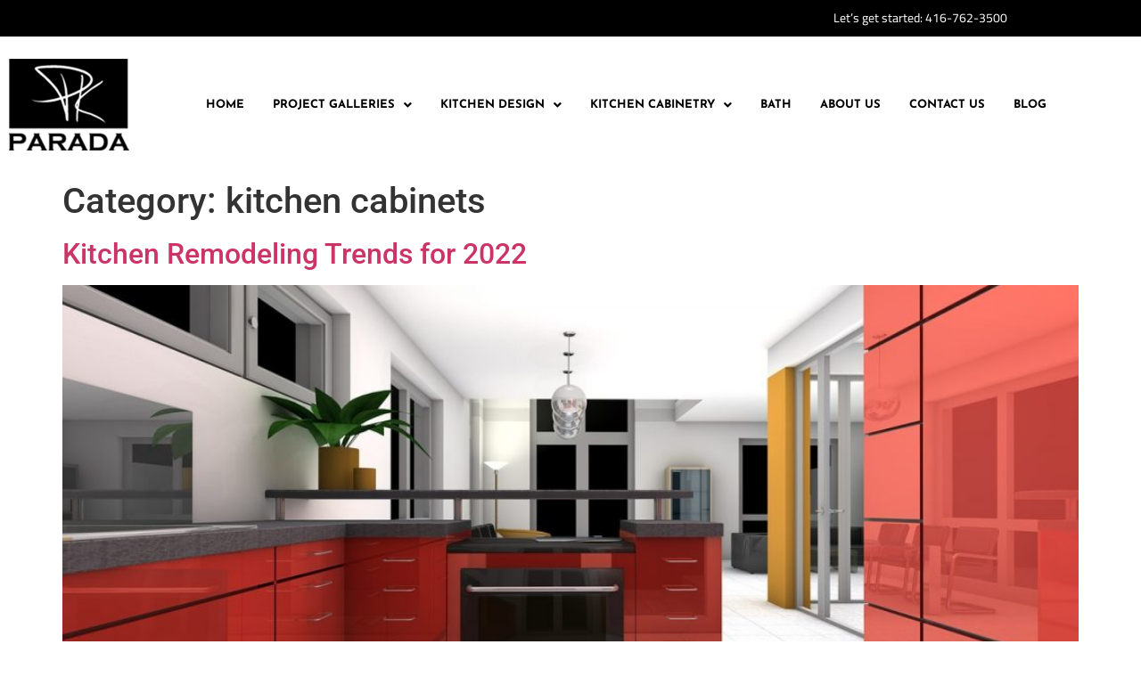

--- FILE ---
content_type: text/html; charset=UTF-8
request_url: https://paradakitchens.ca/category/kitchen-cabinets/
body_size: 13858
content:
<!DOCTYPE html>
<html lang="en-US">
<head>
	<meta charset="UTF-8" />
	<meta name="viewport" content="width=device-width, initial-scale=1" />
	<link rel="profile" href="http://gmpg.org/xfn/11" />
	<link rel="pingback" href="https://paradakitchens.ca/xmlrpc.php" />
	<title>kitchen cabinets &#8211; Custom Kitchens Toronto </title>
<meta name='robots' content='max-image-preview:large' />
<link rel="alternate" type="application/rss+xml" title="Custom Kitchens Toronto  &raquo; Feed" href="https://paradakitchens.ca/feed/" />
<link rel="alternate" type="application/rss+xml" title="Custom Kitchens Toronto  &raquo; Comments Feed" href="https://paradakitchens.ca/comments/feed/" />
<link rel="alternate" type="application/rss+xml" title="Custom Kitchens Toronto  &raquo; kitchen cabinets Category Feed" href="https://paradakitchens.ca/category/kitchen-cabinets/feed/" />
<style id='wp-img-auto-sizes-contain-inline-css'>
img:is([sizes=auto i],[sizes^="auto," i]){contain-intrinsic-size:3000px 1500px}
/*# sourceURL=wp-img-auto-sizes-contain-inline-css */
</style>
<link rel='stylesheet' id='hfe-widgets-style-css' href='https://paradakitchens.ca/wp-content/plugins/header-footer-elementor/inc/widgets-css/frontend.css?ver=2.8.1' media='all' />
<style id='wp-emoji-styles-inline-css'>

	img.wp-smiley, img.emoji {
		display: inline !important;
		border: none !important;
		box-shadow: none !important;
		height: 1em !important;
		width: 1em !important;
		margin: 0 0.07em !important;
		vertical-align: -0.1em !important;
		background: none !important;
		padding: 0 !important;
	}
/*# sourceURL=wp-emoji-styles-inline-css */
</style>
<link rel='stylesheet' id='wp-block-library-css' href='https://paradakitchens.ca/wp-includes/css/dist/block-library/style.min.css?ver=6.9' media='all' />
<style id='classic-theme-styles-inline-css'>
/*! This file is auto-generated */
.wp-block-button__link{color:#fff;background-color:#32373c;border-radius:9999px;box-shadow:none;text-decoration:none;padding:calc(.667em + 2px) calc(1.333em + 2px);font-size:1.125em}.wp-block-file__button{background:#32373c;color:#fff;text-decoration:none}
/*# sourceURL=/wp-includes/css/classic-themes.min.css */
</style>
<style id='global-styles-inline-css'>
:root{--wp--preset--aspect-ratio--square: 1;--wp--preset--aspect-ratio--4-3: 4/3;--wp--preset--aspect-ratio--3-4: 3/4;--wp--preset--aspect-ratio--3-2: 3/2;--wp--preset--aspect-ratio--2-3: 2/3;--wp--preset--aspect-ratio--16-9: 16/9;--wp--preset--aspect-ratio--9-16: 9/16;--wp--preset--color--black: #000000;--wp--preset--color--cyan-bluish-gray: #abb8c3;--wp--preset--color--white: #ffffff;--wp--preset--color--pale-pink: #f78da7;--wp--preset--color--vivid-red: #cf2e2e;--wp--preset--color--luminous-vivid-orange: #ff6900;--wp--preset--color--luminous-vivid-amber: #fcb900;--wp--preset--color--light-green-cyan: #7bdcb5;--wp--preset--color--vivid-green-cyan: #00d084;--wp--preset--color--pale-cyan-blue: #8ed1fc;--wp--preset--color--vivid-cyan-blue: #0693e3;--wp--preset--color--vivid-purple: #9b51e0;--wp--preset--gradient--vivid-cyan-blue-to-vivid-purple: linear-gradient(135deg,rgb(6,147,227) 0%,rgb(155,81,224) 100%);--wp--preset--gradient--light-green-cyan-to-vivid-green-cyan: linear-gradient(135deg,rgb(122,220,180) 0%,rgb(0,208,130) 100%);--wp--preset--gradient--luminous-vivid-amber-to-luminous-vivid-orange: linear-gradient(135deg,rgb(252,185,0) 0%,rgb(255,105,0) 100%);--wp--preset--gradient--luminous-vivid-orange-to-vivid-red: linear-gradient(135deg,rgb(255,105,0) 0%,rgb(207,46,46) 100%);--wp--preset--gradient--very-light-gray-to-cyan-bluish-gray: linear-gradient(135deg,rgb(238,238,238) 0%,rgb(169,184,195) 100%);--wp--preset--gradient--cool-to-warm-spectrum: linear-gradient(135deg,rgb(74,234,220) 0%,rgb(151,120,209) 20%,rgb(207,42,186) 40%,rgb(238,44,130) 60%,rgb(251,105,98) 80%,rgb(254,248,76) 100%);--wp--preset--gradient--blush-light-purple: linear-gradient(135deg,rgb(255,206,236) 0%,rgb(152,150,240) 100%);--wp--preset--gradient--blush-bordeaux: linear-gradient(135deg,rgb(254,205,165) 0%,rgb(254,45,45) 50%,rgb(107,0,62) 100%);--wp--preset--gradient--luminous-dusk: linear-gradient(135deg,rgb(255,203,112) 0%,rgb(199,81,192) 50%,rgb(65,88,208) 100%);--wp--preset--gradient--pale-ocean: linear-gradient(135deg,rgb(255,245,203) 0%,rgb(182,227,212) 50%,rgb(51,167,181) 100%);--wp--preset--gradient--electric-grass: linear-gradient(135deg,rgb(202,248,128) 0%,rgb(113,206,126) 100%);--wp--preset--gradient--midnight: linear-gradient(135deg,rgb(2,3,129) 0%,rgb(40,116,252) 100%);--wp--preset--font-size--small: 13px;--wp--preset--font-size--medium: 20px;--wp--preset--font-size--large: 36px;--wp--preset--font-size--x-large: 42px;--wp--preset--spacing--20: 0.44rem;--wp--preset--spacing--30: 0.67rem;--wp--preset--spacing--40: 1rem;--wp--preset--spacing--50: 1.5rem;--wp--preset--spacing--60: 2.25rem;--wp--preset--spacing--70: 3.38rem;--wp--preset--spacing--80: 5.06rem;--wp--preset--shadow--natural: 6px 6px 9px rgba(0, 0, 0, 0.2);--wp--preset--shadow--deep: 12px 12px 50px rgba(0, 0, 0, 0.4);--wp--preset--shadow--sharp: 6px 6px 0px rgba(0, 0, 0, 0.2);--wp--preset--shadow--outlined: 6px 6px 0px -3px rgb(255, 255, 255), 6px 6px rgb(0, 0, 0);--wp--preset--shadow--crisp: 6px 6px 0px rgb(0, 0, 0);}:where(.is-layout-flex){gap: 0.5em;}:where(.is-layout-grid){gap: 0.5em;}body .is-layout-flex{display: flex;}.is-layout-flex{flex-wrap: wrap;align-items: center;}.is-layout-flex > :is(*, div){margin: 0;}body .is-layout-grid{display: grid;}.is-layout-grid > :is(*, div){margin: 0;}:where(.wp-block-columns.is-layout-flex){gap: 2em;}:where(.wp-block-columns.is-layout-grid){gap: 2em;}:where(.wp-block-post-template.is-layout-flex){gap: 1.25em;}:where(.wp-block-post-template.is-layout-grid){gap: 1.25em;}.has-black-color{color: var(--wp--preset--color--black) !important;}.has-cyan-bluish-gray-color{color: var(--wp--preset--color--cyan-bluish-gray) !important;}.has-white-color{color: var(--wp--preset--color--white) !important;}.has-pale-pink-color{color: var(--wp--preset--color--pale-pink) !important;}.has-vivid-red-color{color: var(--wp--preset--color--vivid-red) !important;}.has-luminous-vivid-orange-color{color: var(--wp--preset--color--luminous-vivid-orange) !important;}.has-luminous-vivid-amber-color{color: var(--wp--preset--color--luminous-vivid-amber) !important;}.has-light-green-cyan-color{color: var(--wp--preset--color--light-green-cyan) !important;}.has-vivid-green-cyan-color{color: var(--wp--preset--color--vivid-green-cyan) !important;}.has-pale-cyan-blue-color{color: var(--wp--preset--color--pale-cyan-blue) !important;}.has-vivid-cyan-blue-color{color: var(--wp--preset--color--vivid-cyan-blue) !important;}.has-vivid-purple-color{color: var(--wp--preset--color--vivid-purple) !important;}.has-black-background-color{background-color: var(--wp--preset--color--black) !important;}.has-cyan-bluish-gray-background-color{background-color: var(--wp--preset--color--cyan-bluish-gray) !important;}.has-white-background-color{background-color: var(--wp--preset--color--white) !important;}.has-pale-pink-background-color{background-color: var(--wp--preset--color--pale-pink) !important;}.has-vivid-red-background-color{background-color: var(--wp--preset--color--vivid-red) !important;}.has-luminous-vivid-orange-background-color{background-color: var(--wp--preset--color--luminous-vivid-orange) !important;}.has-luminous-vivid-amber-background-color{background-color: var(--wp--preset--color--luminous-vivid-amber) !important;}.has-light-green-cyan-background-color{background-color: var(--wp--preset--color--light-green-cyan) !important;}.has-vivid-green-cyan-background-color{background-color: var(--wp--preset--color--vivid-green-cyan) !important;}.has-pale-cyan-blue-background-color{background-color: var(--wp--preset--color--pale-cyan-blue) !important;}.has-vivid-cyan-blue-background-color{background-color: var(--wp--preset--color--vivid-cyan-blue) !important;}.has-vivid-purple-background-color{background-color: var(--wp--preset--color--vivid-purple) !important;}.has-black-border-color{border-color: var(--wp--preset--color--black) !important;}.has-cyan-bluish-gray-border-color{border-color: var(--wp--preset--color--cyan-bluish-gray) !important;}.has-white-border-color{border-color: var(--wp--preset--color--white) !important;}.has-pale-pink-border-color{border-color: var(--wp--preset--color--pale-pink) !important;}.has-vivid-red-border-color{border-color: var(--wp--preset--color--vivid-red) !important;}.has-luminous-vivid-orange-border-color{border-color: var(--wp--preset--color--luminous-vivid-orange) !important;}.has-luminous-vivid-amber-border-color{border-color: var(--wp--preset--color--luminous-vivid-amber) !important;}.has-light-green-cyan-border-color{border-color: var(--wp--preset--color--light-green-cyan) !important;}.has-vivid-green-cyan-border-color{border-color: var(--wp--preset--color--vivid-green-cyan) !important;}.has-pale-cyan-blue-border-color{border-color: var(--wp--preset--color--pale-cyan-blue) !important;}.has-vivid-cyan-blue-border-color{border-color: var(--wp--preset--color--vivid-cyan-blue) !important;}.has-vivid-purple-border-color{border-color: var(--wp--preset--color--vivid-purple) !important;}.has-vivid-cyan-blue-to-vivid-purple-gradient-background{background: var(--wp--preset--gradient--vivid-cyan-blue-to-vivid-purple) !important;}.has-light-green-cyan-to-vivid-green-cyan-gradient-background{background: var(--wp--preset--gradient--light-green-cyan-to-vivid-green-cyan) !important;}.has-luminous-vivid-amber-to-luminous-vivid-orange-gradient-background{background: var(--wp--preset--gradient--luminous-vivid-amber-to-luminous-vivid-orange) !important;}.has-luminous-vivid-orange-to-vivid-red-gradient-background{background: var(--wp--preset--gradient--luminous-vivid-orange-to-vivid-red) !important;}.has-very-light-gray-to-cyan-bluish-gray-gradient-background{background: var(--wp--preset--gradient--very-light-gray-to-cyan-bluish-gray) !important;}.has-cool-to-warm-spectrum-gradient-background{background: var(--wp--preset--gradient--cool-to-warm-spectrum) !important;}.has-blush-light-purple-gradient-background{background: var(--wp--preset--gradient--blush-light-purple) !important;}.has-blush-bordeaux-gradient-background{background: var(--wp--preset--gradient--blush-bordeaux) !important;}.has-luminous-dusk-gradient-background{background: var(--wp--preset--gradient--luminous-dusk) !important;}.has-pale-ocean-gradient-background{background: var(--wp--preset--gradient--pale-ocean) !important;}.has-electric-grass-gradient-background{background: var(--wp--preset--gradient--electric-grass) !important;}.has-midnight-gradient-background{background: var(--wp--preset--gradient--midnight) !important;}.has-small-font-size{font-size: var(--wp--preset--font-size--small) !important;}.has-medium-font-size{font-size: var(--wp--preset--font-size--medium) !important;}.has-large-font-size{font-size: var(--wp--preset--font-size--large) !important;}.has-x-large-font-size{font-size: var(--wp--preset--font-size--x-large) !important;}
:where(.wp-block-post-template.is-layout-flex){gap: 1.25em;}:where(.wp-block-post-template.is-layout-grid){gap: 1.25em;}
:where(.wp-block-term-template.is-layout-flex){gap: 1.25em;}:where(.wp-block-term-template.is-layout-grid){gap: 1.25em;}
:where(.wp-block-columns.is-layout-flex){gap: 2em;}:where(.wp-block-columns.is-layout-grid){gap: 2em;}
:root :where(.wp-block-pullquote){font-size: 1.5em;line-height: 1.6;}
/*# sourceURL=global-styles-inline-css */
</style>
<link rel='stylesheet' id='hfe-style-css' href='https://paradakitchens.ca/wp-content/plugins/header-footer-elementor/assets/css/header-footer-elementor.css?ver=2.8.1' media='all' />
<link rel='stylesheet' id='elementor-icons-css' href='https://paradakitchens.ca/wp-content/plugins/elementor/assets/lib/eicons/css/elementor-icons.min.css?ver=5.46.0' media='all' />
<link rel='stylesheet' id='elementor-frontend-css' href='https://paradakitchens.ca/wp-content/plugins/elementor/assets/css/frontend.min.css?ver=3.34.2' media='all' />
<link rel='stylesheet' id='elementor-post-9-css' href='https://paradakitchens.ca/wp-content/uploads/elementor/css/post-9.css?ver=1769032918' media='all' />
<link rel='stylesheet' id='elementor-post-335-css' href='https://paradakitchens.ca/wp-content/uploads/elementor/css/post-335.css?ver=1769033489' media='all' />
<link rel='stylesheet' id='elementor-post-486-css' href='https://paradakitchens.ca/wp-content/uploads/elementor/css/post-486.css?ver=1769033489' media='all' />
<link rel='stylesheet' id='hello-elementor-css' href='https://paradakitchens.ca/wp-content/themes/hello-elementor/style.min.css?ver=2.7.1' media='all' />
<link rel='stylesheet' id='hello-elementor-theme-style-css' href='https://paradakitchens.ca/wp-content/themes/hello-elementor/theme.min.css?ver=2.7.1' media='all' />
<link rel='stylesheet' id='hfe-elementor-icons-css' href='https://paradakitchens.ca/wp-content/plugins/elementor/assets/lib/eicons/css/elementor-icons.min.css?ver=5.34.0' media='all' />
<link rel='stylesheet' id='hfe-icons-list-css' href='https://paradakitchens.ca/wp-content/plugins/elementor/assets/css/widget-icon-list.min.css?ver=3.24.3' media='all' />
<link rel='stylesheet' id='hfe-social-icons-css' href='https://paradakitchens.ca/wp-content/plugins/elementor/assets/css/widget-social-icons.min.css?ver=3.24.0' media='all' />
<link rel='stylesheet' id='hfe-social-share-icons-brands-css' href='https://paradakitchens.ca/wp-content/plugins/elementor/assets/lib/font-awesome/css/brands.css?ver=5.15.3' media='all' />
<link rel='stylesheet' id='hfe-social-share-icons-fontawesome-css' href='https://paradakitchens.ca/wp-content/plugins/elementor/assets/lib/font-awesome/css/fontawesome.css?ver=5.15.3' media='all' />
<link rel='stylesheet' id='hfe-nav-menu-icons-css' href='https://paradakitchens.ca/wp-content/plugins/elementor/assets/lib/font-awesome/css/solid.css?ver=5.15.3' media='all' />
<link rel='stylesheet' id='hfe-widget-blockquote-css' href='https://paradakitchens.ca/wp-content/plugins/elementor-pro/assets/css/widget-blockquote.min.css?ver=3.25.0' media='all' />
<link rel='stylesheet' id='hfe-mega-menu-css' href='https://paradakitchens.ca/wp-content/plugins/elementor-pro/assets/css/widget-mega-menu.min.css?ver=3.26.2' media='all' />
<link rel='stylesheet' id='hfe-nav-menu-widget-css' href='https://paradakitchens.ca/wp-content/plugins/elementor-pro/assets/css/widget-nav-menu.min.css?ver=3.26.0' media='all' />
<link rel='stylesheet' id='elementor-gf-local-roboto-css' href='https://paradakitchens.ca/wp-content/uploads/elementor/google-fonts/css/roboto.css?ver=1743643888' media='all' />
<link rel='stylesheet' id='elementor-gf-local-robotoslab-css' href='https://paradakitchens.ca/wp-content/uploads/elementor/google-fonts/css/robotoslab.css?ver=1743643889' media='all' />
<link rel='stylesheet' id='elementor-gf-local-cairo-css' href='https://paradakitchens.ca/wp-content/uploads/elementor/google-fonts/css/cairo.css?ver=1743643890' media='all' />
<link rel='stylesheet' id='elementor-gf-local-josefinsans-css' href='https://paradakitchens.ca/wp-content/uploads/elementor/google-fonts/css/josefinsans.css?ver=1743643891' media='all' />
<link rel='stylesheet' id='elementor-icons-shared-0-css' href='https://paradakitchens.ca/wp-content/plugins/elementor/assets/lib/font-awesome/css/fontawesome.min.css?ver=5.15.3' media='all' />
<link rel='stylesheet' id='elementor-icons-fa-solid-css' href='https://paradakitchens.ca/wp-content/plugins/elementor/assets/lib/font-awesome/css/solid.min.css?ver=5.15.3' media='all' />
<link rel='stylesheet' id='elementor-icons-fa-regular-css' href='https://paradakitchens.ca/wp-content/plugins/elementor/assets/lib/font-awesome/css/regular.min.css?ver=5.15.3' media='all' />
<link rel='stylesheet' id='elementor-icons-fa-brands-css' href='https://paradakitchens.ca/wp-content/plugins/elementor/assets/lib/font-awesome/css/brands.min.css?ver=5.15.3' media='all' />
<script src="https://paradakitchens.ca/wp-includes/js/jquery/jquery.min.js?ver=3.7.1" id="jquery-core-js"></script>
<script src="https://paradakitchens.ca/wp-includes/js/jquery/jquery-migrate.min.js?ver=3.4.1" id="jquery-migrate-js"></script>
<script id="jquery-js-after">
!function($){"use strict";$(document).ready(function(){$(this).scrollTop()>100&&$(".hfe-scroll-to-top-wrap").removeClass("hfe-scroll-to-top-hide"),$(window).scroll(function(){$(this).scrollTop()<100?$(".hfe-scroll-to-top-wrap").fadeOut(300):$(".hfe-scroll-to-top-wrap").fadeIn(300)}),$(".hfe-scroll-to-top-wrap").on("click",function(){$("html, body").animate({scrollTop:0},300);return!1})})}(jQuery);
!function($){'use strict';$(document).ready(function(){var bar=$('.hfe-reading-progress-bar');if(!bar.length)return;$(window).on('scroll',function(){var s=$(window).scrollTop(),d=$(document).height()-$(window).height(),p=d? s/d*100:0;bar.css('width',p+'%')});});}(jQuery);
//# sourceURL=jquery-js-after
</script>
<link rel="https://api.w.org/" href="https://paradakitchens.ca/wp-json/" /><link rel="alternate" title="JSON" type="application/json" href="https://paradakitchens.ca/wp-json/wp/v2/categories/18" /><link rel="EditURI" type="application/rsd+xml" title="RSD" href="https://paradakitchens.ca/xmlrpc.php?rsd" />
<!-- Global site tag (gtag.js) - Google Analytics -->
<script async src="https://www.googletagmanager.com/gtag/js?id=G-WR22069K6H"></script>
<script>
  window.dataLayer = window.dataLayer || [];
  function gtag(){dataLayer.push(arguments);}
  gtag('js', new Date());

  gtag('config', 'G-WR22069K6H');
</script><meta name="generator" content="Elementor 3.34.2; features: additional_custom_breakpoints; settings: css_print_method-external, google_font-enabled, font_display-auto">
			<style>
				.e-con.e-parent:nth-of-type(n+4):not(.e-lazyloaded):not(.e-no-lazyload),
				.e-con.e-parent:nth-of-type(n+4):not(.e-lazyloaded):not(.e-no-lazyload) * {
					background-image: none !important;
				}
				@media screen and (max-height: 1024px) {
					.e-con.e-parent:nth-of-type(n+3):not(.e-lazyloaded):not(.e-no-lazyload),
					.e-con.e-parent:nth-of-type(n+3):not(.e-lazyloaded):not(.e-no-lazyload) * {
						background-image: none !important;
					}
				}
				@media screen and (max-height: 640px) {
					.e-con.e-parent:nth-of-type(n+2):not(.e-lazyloaded):not(.e-no-lazyload),
					.e-con.e-parent:nth-of-type(n+2):not(.e-lazyloaded):not(.e-no-lazyload) * {
						background-image: none !important;
					}
				}
			</style>
			<link rel="icon" href="https://paradakitchens.ca/wp-content/uploads/2020/11/cropped-LOGO@2x-32x32.png" sizes="32x32" />
<link rel="icon" href="https://paradakitchens.ca/wp-content/uploads/2020/11/cropped-LOGO@2x-192x192.png" sizes="192x192" />
<link rel="apple-touch-icon" href="https://paradakitchens.ca/wp-content/uploads/2020/11/cropped-LOGO@2x-180x180.png" />
<meta name="msapplication-TileImage" content="https://paradakitchens.ca/wp-content/uploads/2020/11/cropped-LOGO@2x-270x270.png" />
		<style id="wp-custom-css">
			#form-field-email{max-width:100% !important;}
.bg-banner{
	    background-position: bottom center;
    background-repeat: no-repeat;
    background-size: cover;
}		</style>
		</head>

<body class="archive category category-kitchen-cabinets category-18 wp-theme-hello-elementor ehf-header ehf-footer ehf-template-hello-elementor ehf-stylesheet-hello-elementor elementor-default elementor-kit-9">
<div id="page" class="hfeed site">

		<header id="masthead" itemscope="itemscope" itemtype="https://schema.org/WPHeader">
			<p class="main-title bhf-hidden" itemprop="headline"><a href="https://paradakitchens.ca" title="Custom Kitchens Toronto " rel="home">Custom Kitchens Toronto </a></p>
					<div data-elementor-type="wp-post" data-elementor-id="335" class="elementor elementor-335" data-elementor-post-type="elementor-hf">
						<section class="elementor-section elementor-top-section elementor-element elementor-element-d6289fb elementor-section-full_width elementor-section-height-default elementor-section-height-default" data-id="d6289fb" data-element_type="section">
						<div class="elementor-container elementor-column-gap-no">
					<div class="elementor-column elementor-col-100 elementor-top-column elementor-element elementor-element-1de0e87" data-id="1de0e87" data-element_type="column">
			<div class="elementor-widget-wrap elementor-element-populated">
						<section class="elementor-section elementor-inner-section elementor-element elementor-element-b610d00 elementor-section-boxed elementor-section-height-default elementor-section-height-default" data-id="b610d00" data-element_type="section" data-settings="{&quot;background_background&quot;:&quot;classic&quot;}">
						<div class="elementor-container elementor-column-gap-default">
					<div class="elementor-column elementor-col-100 elementor-inner-column elementor-element elementor-element-ea2ca1e" data-id="ea2ca1e" data-element_type="column">
			<div class="elementor-widget-wrap elementor-element-populated">
						<div class="elementor-element elementor-element-67e93b0 elementor-widget elementor-widget-text-editor" data-id="67e93b0" data-element_type="widget" data-widget_type="text-editor.default">
				<div class="elementor-widget-container">
									<div class="top-header">
<div class="icon"><img src="https://webgarageband.com/members/wp-content/uploads/2020/11/Phone-Icon@2x.png" alt="" /></div>
<div class="text">
Let&#8217;s get started: <a href="tel:416-762-3500">416-762-3500</a>

</div>
</div>								</div>
				</div>
					</div>
		</div>
					</div>
		</section>
				<section class="elementor-section elementor-inner-section elementor-element elementor-element-9eb9465 elementor-section-content-middle elementor-section-boxed elementor-section-height-default elementor-section-height-default" data-id="9eb9465" data-element_type="section" data-settings="{&quot;background_background&quot;:&quot;classic&quot;}">
						<div class="elementor-container elementor-column-gap-default">
					<div class="elementor-column elementor-col-50 elementor-inner-column elementor-element elementor-element-46f03e1" data-id="46f03e1" data-element_type="column">
			<div class="elementor-widget-wrap elementor-element-populated">
						<div class="elementor-element elementor-element-355177d elementor-widget elementor-widget-image" data-id="355177d" data-element_type="widget" data-widget_type="image.default">
				<div class="elementor-widget-container">
																<a href="https://paradakitchens.ca">
							<img src="https://paradakitchens.ca/wp-content/uploads/elementor/thumbs/LOGO@2x-oxxefp83yvcu9yp5f389op2nk7dqdzwb2v8n7ingzq.png" title="LOGO@2x.png" alt="LOGO@2x.png" loading="lazy" />								</a>
															</div>
				</div>
					</div>
		</div>
				<div class="elementor-column elementor-col-50 elementor-inner-column elementor-element elementor-element-98a957d" data-id="98a957d" data-element_type="column">
			<div class="elementor-widget-wrap elementor-element-populated">
						<div class="elementor-element elementor-element-4df3adc hfe-nav-menu__align-right hfe-submenu-icon-arrow hfe-submenu-animation-none hfe-link-redirect-child hfe-nav-menu__breakpoint-tablet elementor-widget elementor-widget-navigation-menu" data-id="4df3adc" data-element_type="widget" data-settings="{&quot;padding_horizontal_menu_item&quot;:{&quot;unit&quot;:&quot;px&quot;,&quot;size&quot;:16,&quot;sizes&quot;:[]},&quot;padding_vertical_menu_item&quot;:{&quot;unit&quot;:&quot;px&quot;,&quot;size&quot;:20,&quot;sizes&quot;:[]},&quot;padding_horizontal_menu_item_tablet&quot;:{&quot;unit&quot;:&quot;px&quot;,&quot;size&quot;:&quot;&quot;,&quot;sizes&quot;:[]},&quot;padding_horizontal_menu_item_mobile&quot;:{&quot;unit&quot;:&quot;px&quot;,&quot;size&quot;:&quot;&quot;,&quot;sizes&quot;:[]},&quot;padding_vertical_menu_item_tablet&quot;:{&quot;unit&quot;:&quot;px&quot;,&quot;size&quot;:&quot;&quot;,&quot;sizes&quot;:[]},&quot;padding_vertical_menu_item_mobile&quot;:{&quot;unit&quot;:&quot;px&quot;,&quot;size&quot;:&quot;&quot;,&quot;sizes&quot;:[]},&quot;menu_space_between&quot;:{&quot;unit&quot;:&quot;px&quot;,&quot;size&quot;:&quot;&quot;,&quot;sizes&quot;:[]},&quot;menu_space_between_tablet&quot;:{&quot;unit&quot;:&quot;px&quot;,&quot;size&quot;:&quot;&quot;,&quot;sizes&quot;:[]},&quot;menu_space_between_mobile&quot;:{&quot;unit&quot;:&quot;px&quot;,&quot;size&quot;:&quot;&quot;,&quot;sizes&quot;:[]},&quot;menu_row_space&quot;:{&quot;unit&quot;:&quot;px&quot;,&quot;size&quot;:&quot;&quot;,&quot;sizes&quot;:[]},&quot;menu_row_space_tablet&quot;:{&quot;unit&quot;:&quot;px&quot;,&quot;size&quot;:&quot;&quot;,&quot;sizes&quot;:[]},&quot;menu_row_space_mobile&quot;:{&quot;unit&quot;:&quot;px&quot;,&quot;size&quot;:&quot;&quot;,&quot;sizes&quot;:[]},&quot;dropdown_border_radius&quot;:{&quot;unit&quot;:&quot;px&quot;,&quot;top&quot;:&quot;&quot;,&quot;right&quot;:&quot;&quot;,&quot;bottom&quot;:&quot;&quot;,&quot;left&quot;:&quot;&quot;,&quot;isLinked&quot;:true},&quot;dropdown_border_radius_tablet&quot;:{&quot;unit&quot;:&quot;px&quot;,&quot;top&quot;:&quot;&quot;,&quot;right&quot;:&quot;&quot;,&quot;bottom&quot;:&quot;&quot;,&quot;left&quot;:&quot;&quot;,&quot;isLinked&quot;:true},&quot;dropdown_border_radius_mobile&quot;:{&quot;unit&quot;:&quot;px&quot;,&quot;top&quot;:&quot;&quot;,&quot;right&quot;:&quot;&quot;,&quot;bottom&quot;:&quot;&quot;,&quot;left&quot;:&quot;&quot;,&quot;isLinked&quot;:true},&quot;width_dropdown_item&quot;:{&quot;unit&quot;:&quot;px&quot;,&quot;size&quot;:&quot;220&quot;,&quot;sizes&quot;:[]},&quot;width_dropdown_item_tablet&quot;:{&quot;unit&quot;:&quot;px&quot;,&quot;size&quot;:&quot;&quot;,&quot;sizes&quot;:[]},&quot;width_dropdown_item_mobile&quot;:{&quot;unit&quot;:&quot;px&quot;,&quot;size&quot;:&quot;&quot;,&quot;sizes&quot;:[]},&quot;padding_horizontal_dropdown_item&quot;:{&quot;unit&quot;:&quot;px&quot;,&quot;size&quot;:&quot;&quot;,&quot;sizes&quot;:[]},&quot;padding_horizontal_dropdown_item_tablet&quot;:{&quot;unit&quot;:&quot;px&quot;,&quot;size&quot;:&quot;&quot;,&quot;sizes&quot;:[]},&quot;padding_horizontal_dropdown_item_mobile&quot;:{&quot;unit&quot;:&quot;px&quot;,&quot;size&quot;:&quot;&quot;,&quot;sizes&quot;:[]},&quot;padding_vertical_dropdown_item&quot;:{&quot;unit&quot;:&quot;px&quot;,&quot;size&quot;:15,&quot;sizes&quot;:[]},&quot;padding_vertical_dropdown_item_tablet&quot;:{&quot;unit&quot;:&quot;px&quot;,&quot;size&quot;:&quot;&quot;,&quot;sizes&quot;:[]},&quot;padding_vertical_dropdown_item_mobile&quot;:{&quot;unit&quot;:&quot;px&quot;,&quot;size&quot;:&quot;&quot;,&quot;sizes&quot;:[]},&quot;distance_from_menu&quot;:{&quot;unit&quot;:&quot;px&quot;,&quot;size&quot;:&quot;&quot;,&quot;sizes&quot;:[]},&quot;distance_from_menu_tablet&quot;:{&quot;unit&quot;:&quot;px&quot;,&quot;size&quot;:&quot;&quot;,&quot;sizes&quot;:[]},&quot;distance_from_menu_mobile&quot;:{&quot;unit&quot;:&quot;px&quot;,&quot;size&quot;:&quot;&quot;,&quot;sizes&quot;:[]},&quot;toggle_size&quot;:{&quot;unit&quot;:&quot;px&quot;,&quot;size&quot;:&quot;&quot;,&quot;sizes&quot;:[]},&quot;toggle_size_tablet&quot;:{&quot;unit&quot;:&quot;px&quot;,&quot;size&quot;:&quot;&quot;,&quot;sizes&quot;:[]},&quot;toggle_size_mobile&quot;:{&quot;unit&quot;:&quot;px&quot;,&quot;size&quot;:&quot;&quot;,&quot;sizes&quot;:[]},&quot;toggle_border_width&quot;:{&quot;unit&quot;:&quot;px&quot;,&quot;size&quot;:&quot;&quot;,&quot;sizes&quot;:[]},&quot;toggle_border_width_tablet&quot;:{&quot;unit&quot;:&quot;px&quot;,&quot;size&quot;:&quot;&quot;,&quot;sizes&quot;:[]},&quot;toggle_border_width_mobile&quot;:{&quot;unit&quot;:&quot;px&quot;,&quot;size&quot;:&quot;&quot;,&quot;sizes&quot;:[]},&quot;toggle_border_radius&quot;:{&quot;unit&quot;:&quot;px&quot;,&quot;size&quot;:&quot;&quot;,&quot;sizes&quot;:[]},&quot;toggle_border_radius_tablet&quot;:{&quot;unit&quot;:&quot;px&quot;,&quot;size&quot;:&quot;&quot;,&quot;sizes&quot;:[]},&quot;toggle_border_radius_mobile&quot;:{&quot;unit&quot;:&quot;px&quot;,&quot;size&quot;:&quot;&quot;,&quot;sizes&quot;:[]}}" data-widget_type="navigation-menu.default">
				<div class="elementor-widget-container">
								<div class="hfe-nav-menu hfe-layout-horizontal hfe-nav-menu-layout horizontal hfe-pointer__none" data-layout="horizontal">
				<div role="button" class="hfe-nav-menu__toggle elementor-clickable" tabindex="0" aria-label="Menu Toggle">
					<span class="screen-reader-text">Menu</span>
					<div class="hfe-nav-menu-icon">
						<i aria-hidden="true"  class="fas fa-align-justify"></i>					</div>
				</div>
				<nav class="hfe-nav-menu__layout-horizontal hfe-nav-menu__submenu-arrow" data-toggle-icon="&lt;i aria-hidden=&quot;true&quot; tabindex=&quot;0&quot; class=&quot;fas fa-align-justify&quot;&gt;&lt;/i&gt;" data-close-icon="&lt;i aria-hidden=&quot;true&quot; tabindex=&quot;0&quot; class=&quot;far fa-window-close&quot;&gt;&lt;/i&gt;" data-full-width="yes">
					<ul id="menu-1-4df3adc" class="hfe-nav-menu"><li id="menu-item-34" class="menu-item menu-item-type-post_type menu-item-object-page menu-item-home parent hfe-creative-menu"><a href="https://paradakitchens.ca/" class = "hfe-menu-item">Home</a></li>
<li id="menu-item-35" class="menu-item menu-item-type-custom menu-item-object-custom menu-item-has-children parent hfe-has-submenu hfe-creative-menu"><div class="hfe-has-submenu-container" tabindex="0" role="button" aria-haspopup="true" aria-expanded="false"><a href="#" class = "hfe-menu-item">Project Galleries<span class='hfe-menu-toggle sub-arrow hfe-menu-child-0'><i class='fa'></i></span></a></div>
<ul class="sub-menu">
	<li id="menu-item-330" class="menu-item menu-item-type-post_type menu-item-object-page hfe-creative-menu"><a href="https://paradakitchens.ca/kitchen-gallery/" class = "hfe-sub-menu-item">Kitchen Gallery</a></li>
	<li id="menu-item-329" class="menu-item menu-item-type-post_type menu-item-object-page hfe-creative-menu"><a href="https://paradakitchens.ca/bath-gallery/" class = "hfe-sub-menu-item">Bath Gallery</a></li>
</ul>
</li>
<li id="menu-item-669" class="menu-item menu-item-type-post_type menu-item-object-page menu-item-has-children parent hfe-has-submenu hfe-creative-menu"><div class="hfe-has-submenu-container" tabindex="0" role="button" aria-haspopup="true" aria-expanded="false"><a href="https://paradakitchens.ca/kitchen-design/" class = "hfe-menu-item">Kitchen Design<span class='hfe-menu-toggle sub-arrow hfe-menu-child-0'><i class='fa'></i></span></a></div>
<ul class="sub-menu">
	<li id="menu-item-731" class="menu-item menu-item-type-post_type menu-item-object-page hfe-creative-menu"><a href="https://paradakitchens.ca/high-gloss-kitchen-designs/" class = "hfe-sub-menu-item">High Gloss Design</a></li>
	<li id="menu-item-730" class="menu-item menu-item-type-post_type menu-item-object-page hfe-creative-menu"><a href="https://paradakitchens.ca/modern-kitchen-design-toronto/" class = "hfe-sub-menu-item">Modern Design</a></li>
	<li id="menu-item-729" class="menu-item menu-item-type-post_type menu-item-object-page hfe-creative-menu"><a href="https://paradakitchens.ca/rustic-kitchen-design-toronto/" class = "hfe-sub-menu-item">Rustic Design</a></li>
	<li id="menu-item-728" class="menu-item menu-item-type-post_type menu-item-object-page hfe-creative-menu"><a href="https://paradakitchens.ca/vintage-kitchen-design-toronto/" class = "hfe-sub-menu-item">Vintage Design</a></li>
</ul>
</li>
<li id="menu-item-737" class="menu-item menu-item-type-post_type menu-item-object-page menu-item-has-children parent hfe-has-submenu hfe-creative-menu"><div class="hfe-has-submenu-container" tabindex="0" role="button" aria-haspopup="true" aria-expanded="false"><a href="https://paradakitchens.ca/custom-kitchen-cabinets/" class = "hfe-menu-item">Kitchen Cabinetry<span class='hfe-menu-toggle sub-arrow hfe-menu-child-0'><i class='fa'></i></span></a></div>
<ul class="sub-menu">
	<li id="menu-item-1844" class="menu-item menu-item-type-post_type menu-item-object-page hfe-creative-menu"><a href="https://paradakitchens.ca/kitchen-renovations-toronto/" class = "hfe-sub-menu-item">Kitchen Renovations Toronto</a></li>
	<li id="menu-item-739" class="menu-item menu-item-type-post_type menu-item-object-page hfe-creative-menu"><a href="https://paradakitchens.ca/contemporary-kitchen-renovations-toronto/" class = "hfe-sub-menu-item">Modern Kitchens</a></li>
	<li id="menu-item-738" class="menu-item menu-item-type-post_type menu-item-object-page hfe-creative-menu"><a href="https://paradakitchens.ca/condo-kitchen-renovation-toronto/" class = "hfe-sub-menu-item">Condo Kitchens</a></li>
	<li id="menu-item-736" class="menu-item menu-item-type-post_type menu-item-object-page hfe-creative-menu"><a href="https://paradakitchens.ca/modern-kitchen-cabinets-toronto/" class = "hfe-sub-menu-item">Modern Cabinets</a></li>
	<li id="menu-item-735" class="menu-item menu-item-type-post_type menu-item-object-page hfe-creative-menu"><a href="https://paradakitchens.ca/transitional-kitchen-cabinets-toronto/" class = "hfe-sub-menu-item">Transitional Kitchen Cabinets</a></li>
	<li id="menu-item-734" class="menu-item menu-item-type-post_type menu-item-object-page hfe-creative-menu"><a href="https://paradakitchens.ca/traditional-kitchen-cabinets-toronto/" class = "hfe-sub-menu-item">Traditional Kitchen Cabinets</a></li>
</ul>
</li>
<li id="menu-item-637" class="menu-item menu-item-type-post_type menu-item-object-page parent hfe-creative-menu"><a href="https://paradakitchens.ca/bathroom-renovation/" class = "hfe-menu-item">Bath</a></li>
<li id="menu-item-631" class="menu-item menu-item-type-post_type menu-item-object-page parent hfe-creative-menu"><a href="https://paradakitchens.ca/about/" class = "hfe-menu-item">About Us</a></li>
<li id="menu-item-753" class="menu-item menu-item-type-post_type menu-item-object-page parent hfe-creative-menu"><a href="https://paradakitchens.ca/contact-us/" class = "hfe-menu-item">Contact Us</a></li>
<li id="menu-item-657" class="menu-item menu-item-type-post_type menu-item-object-page parent hfe-creative-menu"><a href="https://paradakitchens.ca/blog/" class = "hfe-menu-item">Blog</a></li>
</ul> 
				</nav>
			</div>
							</div>
				</div>
					</div>
		</div>
					</div>
		</section>
					</div>
		</div>
					</div>
		</section>
				</div>
				</header>

	<main id="content" class="site-main">

			<header class="page-header">
			<h1 class="entry-title">Category: <span>kitchen cabinets</span></h1>		</header>
		<div class="page-content">
					<article class="post">
				<h2 class="entry-title"><a href="https://paradakitchens.ca/2021/12/31/kitchen-remodeling-trends-for-2022/">Kitchen Remodeling Trends for 2022</a></h2><a href="https://paradakitchens.ca/2021/12/31/kitchen-remodeling-trends-for-2022/"><img fetchpriority="high" width="800" height="436" src="https://paradakitchens.ca/wp-content/uploads/2021/12/kitchen-1543493_1280-1024x558.jpg" class="attachment-large size-large wp-post-image" alt="Kitchen Remodeling Trends for 2022" decoding="async" srcset="https://paradakitchens.ca/wp-content/uploads/2021/12/kitchen-1543493_1280-1024x558.jpg 1024w, https://paradakitchens.ca/wp-content/uploads/2021/12/kitchen-1543493_1280-300x164.jpg 300w, https://paradakitchens.ca/wp-content/uploads/2021/12/kitchen-1543493_1280-768x419.jpg 768w, https://paradakitchens.ca/wp-content/uploads/2021/12/kitchen-1543493_1280.jpg 1280w" sizes="(max-width: 800px) 100vw, 800px" /></a><p>The kitchen has always been at the heart of the home. In 2022 it seems that the kitchen is becoming the hub of the entire house. From the living room to the dining area, the kitchen is where everyone gathers. As a result, the kitchen is evolving into a multipurpose space. As the kitchen becomes [&hellip;]</p>
			</article>
					<article class="post">
				<h2 class="entry-title"><a href="https://paradakitchens.ca/2021/09/01/how-do-you-design-a-small-kitchen/">How Do You Design a Small Kitchen?</a></h2><a href="https://paradakitchens.ca/2021/09/01/how-do-you-design-a-small-kitchen/"><img width="800" height="523" src="https://paradakitchens.ca/wp-content/uploads/2021/09/kitchen-2174593_1280-1024x670.jpg" class="attachment-large size-large wp-post-image" alt="How Do You Design a Small Kitchen?" decoding="async" srcset="https://paradakitchens.ca/wp-content/uploads/2021/09/kitchen-2174593_1280-1024x670.jpg 1024w, https://paradakitchens.ca/wp-content/uploads/2021/09/kitchen-2174593_1280-300x196.jpg 300w, https://paradakitchens.ca/wp-content/uploads/2021/09/kitchen-2174593_1280-768x502.jpg 768w, https://paradakitchens.ca/wp-content/uploads/2021/09/kitchen-2174593_1280.jpg 1280w" sizes="(max-width: 800px) 100vw, 800px" /></a><p>With a small kitchen, you have to create a list of items you will likely sacrifice. You can&#8217;t fit everything into a tiny space. You might feel like you can&#8217;t get anything into your kitchen. So, how do you design a small kitchen? First, small kitchens thrive on good organizational skills. You&#8217;ll also want to [&hellip;]</p>
			</article>
					<article class="post">
				<h2 class="entry-title"><a href="https://paradakitchens.ca/2021/05/01/the-five-advantages-of-choosing-custom-cabinetry/">The Five Advantages of Choosing Custom Cabinetry</a></h2><a href="https://paradakitchens.ca/2021/05/01/the-five-advantages-of-choosing-custom-cabinetry/"><img width="800" height="533" src="https://paradakitchens.ca/wp-content/uploads/2021/05/house-2609712_1280-1024x682.jpg" class="attachment-large size-large wp-post-image" alt="The Five Advantages of Choosing Custom Cabinetry" decoding="async" srcset="https://paradakitchens.ca/wp-content/uploads/2021/05/house-2609712_1280-1024x682.jpg 1024w, https://paradakitchens.ca/wp-content/uploads/2021/05/house-2609712_1280-300x200.jpg 300w, https://paradakitchens.ca/wp-content/uploads/2021/05/house-2609712_1280-768x512.jpg 768w, https://paradakitchens.ca/wp-content/uploads/2021/05/house-2609712_1280.jpg 1280w" sizes="(max-width: 800px) 100vw, 800px" /></a><p>&nbsp;Whether it be for kitchen renovations or a unique bathroom, custom cabinetry is a great way to renovate your kitchen. It is one of the most expensive parts of your kitchen remodel. Choosing something that everyone else might be tempting, but it rarely gives you that unique flair you want. In the rest of this [&hellip;]</p>
			</article>
					<article class="post">
				<h2 class="entry-title"><a href="https://paradakitchens.ca/2021/03/01/seven-beautiful-kitchen-colors/">Seven Beautiful Kitchen Colors For You</a></h2><a href="https://paradakitchens.ca/2021/03/01/seven-beautiful-kitchen-colors/"><img width="800" height="449" src="https://paradakitchens.ca/wp-content/uploads/2021/03/painter-1246619_1280-1024x575.jpg" class="attachment-large size-large wp-post-image" alt="kitchen colors" decoding="async" srcset="https://paradakitchens.ca/wp-content/uploads/2021/03/painter-1246619_1280-1024x575.jpg 1024w, https://paradakitchens.ca/wp-content/uploads/2021/03/painter-1246619_1280-300x169.jpg 300w, https://paradakitchens.ca/wp-content/uploads/2021/03/painter-1246619_1280-768x431.jpg 768w, https://paradakitchens.ca/wp-content/uploads/2021/03/painter-1246619_1280.jpg 1280w" sizes="(max-width: 800px) 100vw, 800px" /></a><p>The color of a kitchen creates a unique feeling for the room you cook food in. For the most part, it tells people that you probably like that color for a kitchen. But kitchen colors create specific experiences and design preferences. That’s why we have seven different colors you can choose to inspire ideas in [&hellip;]</p>
			</article>
					<article class="post">
				<h2 class="entry-title"><a href="https://paradakitchens.ca/2020/08/20/how-to-choose-the-right-kitchen-style-for-you/">How to Choose the Right Kitchen Style for You</a></h2><a href="https://paradakitchens.ca/2020/08/20/how-to-choose-the-right-kitchen-style-for-you/"><img width="752" height="479" src="https://paradakitchens.ca/wp-content/uploads/2020/08/Screen-Shot-2020-08-20-at-3.52.31-PM.png" class="attachment-large size-large wp-post-image" alt="kitchen-cabinet-ideas" decoding="async" srcset="https://paradakitchens.ca/wp-content/uploads/2020/08/Screen-Shot-2020-08-20-at-3.52.31-PM.png 752w, https://paradakitchens.ca/wp-content/uploads/2020/08/Screen-Shot-2020-08-20-at-3.52.31-PM-300x191.png 300w" sizes="(max-width: 752px) 100vw, 752px" /></a><p>Your kitchen is the heart of your home. You want to have the perfect kitchen layout, the right colors, and all the latest kitchen innovations. From finding the stylish kitchen cabinet ideas that fit your unique taste to accommodating your very busy lifestyle, discover the right style for you! Multifunctional Bungalow Transform your kitchen into [&hellip;]</p>
			</article>
					<article class="post">
				<h2 class="entry-title"><a href="https://paradakitchens.ca/2020/01/31/how-do-i-make-my-kitchen-look-high-end/">How Do I Make My Kitchen Look High End?</a></h2><a href="https://paradakitchens.ca/2020/01/31/how-do-i-make-my-kitchen-look-high-end/"><img width="686" height="463" src="https://paradakitchens.ca/wp-content/uploads/2020/01/Screen-Shot-2020-01-31-at-7.37.11-PM.png" class="attachment-large size-large wp-post-image" alt="luxury-home-renovation" decoding="async" srcset="https://paradakitchens.ca/wp-content/uploads/2020/01/Screen-Shot-2020-01-31-at-7.37.11-PM.png 686w, https://paradakitchens.ca/wp-content/uploads/2020/01/Screen-Shot-2020-01-31-at-7.37.11-PM-300x202.png 300w" sizes="(max-width: 686px) 100vw, 686px" /></a><p>How can you transform your kitchen into the luxury space of your dreams? When considering a luxury home renovation, don’t overlook the focal point of your home – the kitchen. The kitchen provides functionality, comfort, and entertainment value for your home. A beautiful space will increase overall home value as well as provide a place [&hellip;]</p>
			</article>
					<article class="post">
				<h2 class="entry-title"><a href="https://paradakitchens.ca/2017/07/20/tricks-dress-kitchen-cabinets/">Tricks to Dress Up Your Kitchen Cabinets</a></h2><p>Cabinets are a bit of a utilitarian addition to your home – they&#8217;re storage, just giving you a place to put all of your stuff.&nbsp; Whether they&#8217;re in your kitchen storing dishes or in your bedroom hold knick-knacks, they&#8217;re there to serve a purpose.&nbsp; That being said, there&#8217;s no reason they have to just sit [&hellip;]</p>
			</article>
					<article class="post">
				<h2 class="entry-title"><a href="https://paradakitchens.ca/2015/10/12/we-help-you-choose-the-perfect-doors-for-your-kitchen-cabinets/">We Help You Choose the Perfect Doors for Your Kitchen Cabinets</a></h2><p>The doors are the most noticeable part of your kitchen cabinets so it is vital to pick the right ones, whether you are renovating the entire room or just the cabinets themselves. They will play a central part in any décor that you choose for your kitchen and they may also have an impact as [&hellip;]</p>
			</article>
					<article class="post">
				<h2 class="entry-title"><a href="https://paradakitchens.ca/2015/05/22/tips-to-help-you-choose-your-new-kitchen-cabinets/">Tips to Help You Choose Your New Kitchen Cabinets</a></h2><p>The kitchen is without doubt one of the most important rooms in the standard home and kitchen cabinets are one of the most important features in that room. Considering that fact, it&#8217;s fairly safe to say that the choice you make when buying new kitchen cabinets is therefore quite pivotal to the day to day [&hellip;]</p>
			</article>
					<article class="post">
				<h2 class="entry-title"><a href="https://paradakitchens.ca/2014/11/10/defining-features-modern-kitchen-cabinets/">The Defining Features of Modern Kitchen Cabinets</a></h2><p>Design trends come and go. Some stay around for a long, long time whilst others are gone before they ever get a chance to catch on. Contemporary or modern designs fall into the former category. In fact, they&#8217;ve been around for so long that you&#8217;d have to call them a style now as opposed to [&hellip;]</p>
			</article>
			</div>

	
			<nav class="pagination">
						<div class="nav-previous"><a href="https://paradakitchens.ca/category/kitchen-cabinets/page/2/" ><span class="meta-nav">&larr;</span> older</a></div>
						<div class="nav-next"></div>
		</nav>
	</main>

		<footer itemtype="https://schema.org/WPFooter" itemscope="itemscope" id="colophon" role="contentinfo">
			<div class='footer-width-fixer'>		<div data-elementor-type="wp-post" data-elementor-id="486" class="elementor elementor-486" data-elementor-post-type="elementor-hf">
						<section class="elementor-section elementor-top-section elementor-element elementor-element-7683f4c elementor-section-boxed elementor-section-height-default elementor-section-height-default" data-id="7683f4c" data-element_type="section" data-settings="{&quot;background_background&quot;:&quot;classic&quot;}">
						<div class="elementor-container elementor-column-gap-default">
					<div class="elementor-column elementor-col-25 elementor-top-column elementor-element elementor-element-0146ac8" data-id="0146ac8" data-element_type="column">
			<div class="elementor-widget-wrap elementor-element-populated">
						<div class="elementor-element elementor-element-189c5ed elementor-widget elementor-widget-image" data-id="189c5ed" data-element_type="widget" data-widget_type="image.default">
				<div class="elementor-widget-container">
															<img width="268" height="204" src="https://paradakitchens.ca/wp-content/uploads/2020/11/LOGO@2x-1.png" class="attachment-full size-full wp-image-61" alt="" srcset="https://paradakitchens.ca/wp-content/uploads/2020/11/LOGO@2x-1.png 268w, https://paradakitchens.ca/wp-content/uploads/2020/11/elementor/thumbs/LOGO@2x-1-oxxifersukao7jgy40pqvo5pq77nu5drug2od2o130.png 134w" sizes="(max-width: 268px) 100vw, 268px" />															</div>
				</div>
					</div>
		</div>
				<div class="elementor-column elementor-col-25 elementor-top-column elementor-element elementor-element-f6a441d" data-id="f6a441d" data-element_type="column">
			<div class="elementor-widget-wrap elementor-element-populated">
						<div class="elementor-element elementor-element-d5ec6a7 elementor-widget elementor-widget-heading" data-id="d5ec6a7" data-element_type="widget" data-widget_type="heading.default">
				<div class="elementor-widget-container">
					<h4 class="elementor-heading-title elementor-size-default">INFOMATION </h4>				</div>
				</div>
				<div class="elementor-element elementor-element-00f1c44 hfe-nav-menu__breakpoint-none hfe-nav-menu__align-left hfe-submenu-icon-arrow hfe-link-redirect-child elementor-widget elementor-widget-navigation-menu" data-id="00f1c44" data-element_type="widget" data-settings="{&quot;padding_horizontal_menu_item&quot;:{&quot;unit&quot;:&quot;px&quot;,&quot;size&quot;:0,&quot;sizes&quot;:[]},&quot;padding_vertical_menu_item&quot;:{&quot;unit&quot;:&quot;px&quot;,&quot;size&quot;:2,&quot;sizes&quot;:[]},&quot;padding_horizontal_menu_item_tablet&quot;:{&quot;unit&quot;:&quot;px&quot;,&quot;size&quot;:&quot;&quot;,&quot;sizes&quot;:[]},&quot;padding_horizontal_menu_item_mobile&quot;:{&quot;unit&quot;:&quot;px&quot;,&quot;size&quot;:&quot;&quot;,&quot;sizes&quot;:[]},&quot;padding_vertical_menu_item_tablet&quot;:{&quot;unit&quot;:&quot;px&quot;,&quot;size&quot;:&quot;&quot;,&quot;sizes&quot;:[]},&quot;padding_vertical_menu_item_mobile&quot;:{&quot;unit&quot;:&quot;px&quot;,&quot;size&quot;:&quot;&quot;,&quot;sizes&quot;:[]},&quot;menu_space_between&quot;:{&quot;unit&quot;:&quot;px&quot;,&quot;size&quot;:&quot;&quot;,&quot;sizes&quot;:[]},&quot;menu_space_between_tablet&quot;:{&quot;unit&quot;:&quot;px&quot;,&quot;size&quot;:&quot;&quot;,&quot;sizes&quot;:[]},&quot;menu_space_between_mobile&quot;:{&quot;unit&quot;:&quot;px&quot;,&quot;size&quot;:&quot;&quot;,&quot;sizes&quot;:[]},&quot;dropdown_border_radius&quot;:{&quot;unit&quot;:&quot;px&quot;,&quot;top&quot;:&quot;&quot;,&quot;right&quot;:&quot;&quot;,&quot;bottom&quot;:&quot;&quot;,&quot;left&quot;:&quot;&quot;,&quot;isLinked&quot;:true},&quot;dropdown_border_radius_tablet&quot;:{&quot;unit&quot;:&quot;px&quot;,&quot;top&quot;:&quot;&quot;,&quot;right&quot;:&quot;&quot;,&quot;bottom&quot;:&quot;&quot;,&quot;left&quot;:&quot;&quot;,&quot;isLinked&quot;:true},&quot;dropdown_border_radius_mobile&quot;:{&quot;unit&quot;:&quot;px&quot;,&quot;top&quot;:&quot;&quot;,&quot;right&quot;:&quot;&quot;,&quot;bottom&quot;:&quot;&quot;,&quot;left&quot;:&quot;&quot;,&quot;isLinked&quot;:true},&quot;padding_horizontal_dropdown_item&quot;:{&quot;unit&quot;:&quot;px&quot;,&quot;size&quot;:&quot;&quot;,&quot;sizes&quot;:[]},&quot;padding_horizontal_dropdown_item_tablet&quot;:{&quot;unit&quot;:&quot;px&quot;,&quot;size&quot;:&quot;&quot;,&quot;sizes&quot;:[]},&quot;padding_horizontal_dropdown_item_mobile&quot;:{&quot;unit&quot;:&quot;px&quot;,&quot;size&quot;:&quot;&quot;,&quot;sizes&quot;:[]},&quot;padding_vertical_dropdown_item&quot;:{&quot;unit&quot;:&quot;px&quot;,&quot;size&quot;:15,&quot;sizes&quot;:[]},&quot;padding_vertical_dropdown_item_tablet&quot;:{&quot;unit&quot;:&quot;px&quot;,&quot;size&quot;:&quot;&quot;,&quot;sizes&quot;:[]},&quot;padding_vertical_dropdown_item_mobile&quot;:{&quot;unit&quot;:&quot;px&quot;,&quot;size&quot;:&quot;&quot;,&quot;sizes&quot;:[]},&quot;distance_from_menu&quot;:{&quot;unit&quot;:&quot;px&quot;,&quot;size&quot;:&quot;&quot;,&quot;sizes&quot;:[]},&quot;distance_from_menu_tablet&quot;:{&quot;unit&quot;:&quot;px&quot;,&quot;size&quot;:&quot;&quot;,&quot;sizes&quot;:[]},&quot;distance_from_menu_mobile&quot;:{&quot;unit&quot;:&quot;px&quot;,&quot;size&quot;:&quot;&quot;,&quot;sizes&quot;:[]},&quot;toggle_size&quot;:{&quot;unit&quot;:&quot;px&quot;,&quot;size&quot;:&quot;&quot;,&quot;sizes&quot;:[]},&quot;toggle_size_tablet&quot;:{&quot;unit&quot;:&quot;px&quot;,&quot;size&quot;:&quot;&quot;,&quot;sizes&quot;:[]},&quot;toggle_size_mobile&quot;:{&quot;unit&quot;:&quot;px&quot;,&quot;size&quot;:&quot;&quot;,&quot;sizes&quot;:[]},&quot;toggle_border_width&quot;:{&quot;unit&quot;:&quot;px&quot;,&quot;size&quot;:&quot;&quot;,&quot;sizes&quot;:[]},&quot;toggle_border_width_tablet&quot;:{&quot;unit&quot;:&quot;px&quot;,&quot;size&quot;:&quot;&quot;,&quot;sizes&quot;:[]},&quot;toggle_border_width_mobile&quot;:{&quot;unit&quot;:&quot;px&quot;,&quot;size&quot;:&quot;&quot;,&quot;sizes&quot;:[]},&quot;toggle_border_radius&quot;:{&quot;unit&quot;:&quot;px&quot;,&quot;size&quot;:&quot;&quot;,&quot;sizes&quot;:[]},&quot;toggle_border_radius_tablet&quot;:{&quot;unit&quot;:&quot;px&quot;,&quot;size&quot;:&quot;&quot;,&quot;sizes&quot;:[]},&quot;toggle_border_radius_mobile&quot;:{&quot;unit&quot;:&quot;px&quot;,&quot;size&quot;:&quot;&quot;,&quot;sizes&quot;:[]}}" data-widget_type="navigation-menu.default">
				<div class="elementor-widget-container">
								<div class="hfe-nav-menu hfe-layout-vertical hfe-nav-menu-layout vertical" data-layout="vertical">
				<div role="button" class="hfe-nav-menu__toggle elementor-clickable" tabindex="0" aria-label="Menu Toggle">
					<span class="screen-reader-text">Menu</span>
					<div class="hfe-nav-menu-icon">
											</div>
				</div>
				<nav class="hfe-nav-menu__layout-vertical hfe-nav-menu__submenu-arrow" data-toggle-icon="" data-close-icon="" data-full-width="">
					<ul id="menu-1-00f1c44" class="hfe-nav-menu"><li id="menu-item-65" class="menu-item menu-item-type-post_type menu-item-object-page menu-item-home parent hfe-creative-menu"><a href="https://paradakitchens.ca/" class = "hfe-menu-item">Home</a></li>
<li id="menu-item-66" class="menu-item menu-item-type-custom menu-item-object-custom parent hfe-creative-menu"><a href="#" class = "hfe-menu-item">Project Galleries</a></li>
<li id="menu-item-67" class="menu-item menu-item-type-custom menu-item-object-custom parent hfe-creative-menu"><a href="#" class = "hfe-menu-item">Kitchen Renovations</a></li>
<li id="menu-item-68" class="menu-item menu-item-type-custom menu-item-object-custom parent hfe-creative-menu"><a href="#" class = "hfe-menu-item">Kitchen Design</a></li>
<li id="menu-item-69" class="menu-item menu-item-type-custom menu-item-object-custom parent hfe-creative-menu"><a href="#" class = "hfe-menu-item">Bathroom Renovation</a></li>
</ul> 
				</nav>
			</div>
							</div>
				</div>
					</div>
		</div>
				<div class="elementor-column elementor-col-25 elementor-top-column elementor-element elementor-element-1a4faf9" data-id="1a4faf9" data-element_type="column">
			<div class="elementor-widget-wrap elementor-element-populated">
						<div class="elementor-element elementor-element-026f263 elementor-widget elementor-widget-heading" data-id="026f263" data-element_type="widget" data-widget_type="heading.default">
				<div class="elementor-widget-container">
					<h4 class="elementor-heading-title elementor-size-default">Latest projects</h4>				</div>
				</div>
				<div class="elementor-element elementor-element-9787251 elementor-grid-1 elementor-grid-tablet-1 elementor-grid-mobile-1 elementor-posts--thumbnail-top elementor-widget elementor-widget-posts" data-id="9787251" data-element_type="widget" data-settings="{&quot;classic_columns&quot;:&quot;1&quot;,&quot;classic_columns_tablet&quot;:&quot;1&quot;,&quot;classic_columns_mobile&quot;:&quot;1&quot;,&quot;classic_row_gap&quot;:{&quot;unit&quot;:&quot;px&quot;,&quot;size&quot;:35,&quot;sizes&quot;:[]},&quot;classic_row_gap_tablet&quot;:{&quot;unit&quot;:&quot;px&quot;,&quot;size&quot;:&quot;&quot;,&quot;sizes&quot;:[]},&quot;classic_row_gap_mobile&quot;:{&quot;unit&quot;:&quot;px&quot;,&quot;size&quot;:&quot;&quot;,&quot;sizes&quot;:[]}}" data-widget_type="posts.classic">
				<div class="elementor-widget-container">
							<div class="elementor-posts-container elementor-posts elementor-posts--skin-classic elementor-grid" role="list">
				<article class="elementor-post elementor-grid-item post-2227 post type-post status-publish format-standard has-post-thumbnail hentry category-blog tag-bathroom tag-luxury-bathroom" role="listitem">
				<a class="elementor-post__thumbnail__link" href="https://paradakitchens.ca/2024/09/30/how-to-create-a-high-end-bathroom-retreat/" tabindex="-1" >
			<div class="elementor-post__thumbnail"><img width="300" height="217" src="https://paradakitchens.ca/wp-content/uploads/2024/09/luxury-bathroom-300x217.png" class="attachment-medium size-medium wp-image-2231" alt="luxury-bathroom" /></div>
		</a>
				<div class="elementor-post__text">
				<h3 class="elementor-post__title">
			<a href="https://paradakitchens.ca/2024/09/30/how-to-create-a-high-end-bathroom-retreat/" >
				How to Create a High-End Bathroom Retreat			</a>
		</h3>
				</div>
				</article>
				<article class="elementor-post elementor-grid-item post-2224 post type-post status-publish format-standard has-post-thumbnail hentry category-blog category-uncategorized tag-kitchen-design tag-kitchen-remodel tag-kitchen-renovations" role="listitem">
				<a class="elementor-post__thumbnail__link" href="https://paradakitchens.ca/2024/09/30/25-space-saving-tips-for-toronto-kitchens/" tabindex="-1" >
			<div class="elementor-post__thumbnail"><img width="300" height="218" src="https://paradakitchens.ca/wp-content/uploads/2024/09/kitchen-tips-toronto-300x218.png" class="attachment-medium size-medium wp-image-2226" alt="kitchen-tips-toronto" /></div>
		</a>
				<div class="elementor-post__text">
				<h3 class="elementor-post__title">
			<a href="https://paradakitchens.ca/2024/09/30/25-space-saving-tips-for-toronto-kitchens/" >
				25 Space-Saving Tips for Toronto Kitchens			</a>
		</h3>
				</div>
				</article>
				<article class="elementor-post elementor-grid-item post-2216 post type-post status-publish format-standard has-post-thumbnail hentry category-uncategorized" role="listitem">
				<a class="elementor-post__thumbnail__link" href="https://paradakitchens.ca/2024/08/30/how-to-create-a-spa-like-bathroom-in-your-toronto-home/" tabindex="-1" >
			<div class="elementor-post__thumbnail"><img width="300" height="200" src="https://paradakitchens.ca/wp-content/uploads/2024/08/bathroom-vanities-300x200.jpeg" class="attachment-medium size-medium wp-image-2218" alt="bathroom-vanities" /></div>
		</a>
				<div class="elementor-post__text">
				<h3 class="elementor-post__title">
			<a href="https://paradakitchens.ca/2024/08/30/how-to-create-a-spa-like-bathroom-in-your-toronto-home/" >
				How to Create a Spa-Like Bathroom in Your Toronto Home			</a>
		</h3>
				</div>
				</article>
				</div>
		
						</div>
				</div>
					</div>
		</div>
				<div class="elementor-column elementor-col-25 elementor-top-column elementor-element elementor-element-d634b28" data-id="d634b28" data-element_type="column">
			<div class="elementor-widget-wrap elementor-element-populated">
						<div class="elementor-element elementor-element-ab9ca7d elementor-widget elementor-widget-heading" data-id="ab9ca7d" data-element_type="widget" data-widget_type="heading.default">
				<div class="elementor-widget-container">
					<h4 class="elementor-heading-title elementor-size-default">Subscribe</h4>				</div>
				</div>
				<div class="elementor-element elementor-element-98f5ffc elementor-button-align-stretch elementor-widget elementor-widget-form" data-id="98f5ffc" data-element_type="widget" data-settings="{&quot;step_next_label&quot;:&quot;Next&quot;,&quot;step_previous_label&quot;:&quot;Previous&quot;,&quot;button_width&quot;:&quot;100&quot;,&quot;step_type&quot;:&quot;number_text&quot;,&quot;step_icon_shape&quot;:&quot;circle&quot;}" data-widget_type="form.default">
				<div class="elementor-widget-container">
							<form class="elementor-form" method="post" name="New Form" aria-label="New Form">
			<input type="hidden" name="post_id" value="486"/>
			<input type="hidden" name="form_id" value="98f5ffc"/>
			<input type="hidden" name="referer_title" value="4 Best Lighting Trends of 2019" />

							<input type="hidden" name="queried_id" value="1465"/>
			
			<div class="elementor-form-fields-wrapper elementor-labels-">
								<div class="elementor-field-type-email elementor-field-group elementor-column elementor-field-group-email elementor-col-100 elementor-field-required">
												<label for="form-field-email" class="elementor-field-label elementor-screen-only">
								Your email							</label>
														<input size="1" type="email" name="form_fields[email]" id="form-field-email" class="elementor-field elementor-size-sm  elementor-field-textual" placeholder="Your email" required="required">
											</div>
								<div class="elementor-field-group elementor-column elementor-field-type-submit elementor-col-100 e-form__buttons">
					<button class="elementor-button elementor-size-sm" type="submit" id="telegram">
						<span class="elementor-button-content-wrapper">
															<span class="elementor-button-icon">
									<i aria-hidden="true" class="fab fa-telegram-plane"></i>																			<span class="elementor-screen-only">Submit</span>
																	</span>
																				</span>
					</button>
				</div>
			</div>
		</form>
						</div>
				</div>
					</div>
		</div>
					</div>
		</section>
				<section class="elementor-section elementor-top-section elementor-element elementor-element-ed9c2e5 elementor-section-boxed elementor-section-height-default elementor-section-height-default" data-id="ed9c2e5" data-element_type="section" data-settings="{&quot;background_background&quot;:&quot;classic&quot;}">
						<div class="elementor-container elementor-column-gap-default">
					<div class="elementor-column elementor-col-100 elementor-top-column elementor-element elementor-element-437c671" data-id="437c671" data-element_type="column">
			<div class="elementor-widget-wrap elementor-element-populated">
						<div class="elementor-element elementor-element-2e26e30 elementor-widget elementor-widget-heading" data-id="2e26e30" data-element_type="widget" data-widget_type="heading.default">
				<div class="elementor-widget-container">
					<p class="elementor-heading-title elementor-size-default"> Parada Kitchens © 2020</p>				</div>
				</div>
					</div>
		</div>
					</div>
		</section>
				</div>
		</div>		</footer>
	</div><!-- #page -->
<script type="speculationrules">
{"prefetch":[{"source":"document","where":{"and":[{"href_matches":"/*"},{"not":{"href_matches":["/wp-*.php","/wp-admin/*","/wp-content/uploads/*","/wp-content/*","/wp-content/plugins/*","/wp-content/themes/hello-elementor/*","/*\\?(.+)"]}},{"not":{"selector_matches":"a[rel~=\"nofollow\"]"}},{"not":{"selector_matches":".no-prefetch, .no-prefetch a"}}]},"eagerness":"conservative"}]}
</script>
			<script>
				const lazyloadRunObserver = () => {
					const lazyloadBackgrounds = document.querySelectorAll( `.e-con.e-parent:not(.e-lazyloaded)` );
					const lazyloadBackgroundObserver = new IntersectionObserver( ( entries ) => {
						entries.forEach( ( entry ) => {
							if ( entry.isIntersecting ) {
								let lazyloadBackground = entry.target;
								if( lazyloadBackground ) {
									lazyloadBackground.classList.add( 'e-lazyloaded' );
								}
								lazyloadBackgroundObserver.unobserve( entry.target );
							}
						});
					}, { rootMargin: '200px 0px 200px 0px' } );
					lazyloadBackgrounds.forEach( ( lazyloadBackground ) => {
						lazyloadBackgroundObserver.observe( lazyloadBackground );
					} );
				};
				const events = [
					'DOMContentLoaded',
					'elementor/lazyload/observe',
				];
				events.forEach( ( event ) => {
					document.addEventListener( event, lazyloadRunObserver );
				} );
			</script>
			<link rel='stylesheet' id='widget-image-css' href='https://paradakitchens.ca/wp-content/plugins/elementor/assets/css/widget-image.min.css?ver=3.34.2' media='all' />
<link rel='stylesheet' id='widget-posts-css' href='https://paradakitchens.ca/wp-content/plugins/elementor-pro/assets/css/widget-posts.min.css?ver=3.34.1' media='all' />
<script src="https://paradakitchens.ca/wp-content/plugins/header-footer-elementor/inc/js/frontend.js?ver=2.8.1" id="hfe-frontend-js-js"></script>
<script src="https://paradakitchens.ca/wp-content/plugins/elementor/assets/js/webpack.runtime.min.js?ver=3.34.2" id="elementor-webpack-runtime-js"></script>
<script src="https://paradakitchens.ca/wp-content/plugins/elementor/assets/js/frontend-modules.min.js?ver=3.34.2" id="elementor-frontend-modules-js"></script>
<script src="https://paradakitchens.ca/wp-includes/js/jquery/ui/core.min.js?ver=1.13.3" id="jquery-ui-core-js"></script>
<script id="elementor-frontend-js-before">
var elementorFrontendConfig = {"environmentMode":{"edit":false,"wpPreview":false,"isScriptDebug":false},"i18n":{"shareOnFacebook":"Share on Facebook","shareOnTwitter":"Share on Twitter","pinIt":"Pin it","download":"Download","downloadImage":"Download image","fullscreen":"Fullscreen","zoom":"Zoom","share":"Share","playVideo":"Play Video","previous":"Previous","next":"Next","close":"Close","a11yCarouselPrevSlideMessage":"Previous slide","a11yCarouselNextSlideMessage":"Next slide","a11yCarouselFirstSlideMessage":"This is the first slide","a11yCarouselLastSlideMessage":"This is the last slide","a11yCarouselPaginationBulletMessage":"Go to slide"},"is_rtl":false,"breakpoints":{"xs":0,"sm":480,"md":768,"lg":1025,"xl":1440,"xxl":1600},"responsive":{"breakpoints":{"mobile":{"label":"Mobile Portrait","value":767,"default_value":767,"direction":"max","is_enabled":true},"mobile_extra":{"label":"Mobile Landscape","value":880,"default_value":880,"direction":"max","is_enabled":false},"tablet":{"label":"Tablet Portrait","value":1024,"default_value":1024,"direction":"max","is_enabled":true},"tablet_extra":{"label":"Tablet Landscape","value":1200,"default_value":1200,"direction":"max","is_enabled":false},"laptop":{"label":"Laptop","value":1366,"default_value":1366,"direction":"max","is_enabled":false},"widescreen":{"label":"Widescreen","value":2400,"default_value":2400,"direction":"min","is_enabled":false}},"hasCustomBreakpoints":false},"version":"3.34.2","is_static":false,"experimentalFeatures":{"additional_custom_breakpoints":true,"theme_builder_v2":true,"home_screen":true,"global_classes_should_enforce_capabilities":true,"e_variables":true,"cloud-library":true,"e_opt_in_v4_page":true,"e_interactions":true,"e_editor_one":true,"import-export-customization":true,"e_pro_variables":true},"urls":{"assets":"https:\/\/paradakitchens.ca\/wp-content\/plugins\/elementor\/assets\/","ajaxurl":"https:\/\/paradakitchens.ca\/wp-admin\/admin-ajax.php","uploadUrl":"https:\/\/paradakitchens.ca\/wp-content\/uploads"},"nonces":{"floatingButtonsClickTracking":"c36e3d40c8"},"swiperClass":"swiper","settings":{"editorPreferences":[]},"kit":{"active_breakpoints":["viewport_mobile","viewport_tablet"],"global_image_lightbox":"yes","lightbox_enable_counter":"yes","lightbox_enable_fullscreen":"yes","lightbox_enable_zoom":"yes","lightbox_enable_share":"yes","lightbox_title_src":"title","lightbox_description_src":"description"},"post":{"id":0,"title":"kitchen cabinets &#8211; Custom Kitchens Toronto ","excerpt":""}};
//# sourceURL=elementor-frontend-js-before
</script>
<script src="https://paradakitchens.ca/wp-content/plugins/elementor/assets/js/frontend.min.js?ver=3.34.2" id="elementor-frontend-js"></script>
<script src="https://paradakitchens.ca/wp-includes/js/imagesloaded.min.js?ver=5.0.0" id="imagesloaded-js"></script>
<script src="https://paradakitchens.ca/wp-content/plugins/elementor-pro/assets/js/webpack-pro.runtime.min.js?ver=3.34.1" id="elementor-pro-webpack-runtime-js"></script>
<script src="https://paradakitchens.ca/wp-includes/js/dist/hooks.min.js?ver=dd5603f07f9220ed27f1" id="wp-hooks-js"></script>
<script src="https://paradakitchens.ca/wp-includes/js/dist/i18n.min.js?ver=c26c3dc7bed366793375" id="wp-i18n-js"></script>
<script id="wp-i18n-js-after">
wp.i18n.setLocaleData( { 'text direction\u0004ltr': [ 'ltr' ] } );
//# sourceURL=wp-i18n-js-after
</script>
<script id="elementor-pro-frontend-js-before">
var ElementorProFrontendConfig = {"ajaxurl":"https:\/\/paradakitchens.ca\/wp-admin\/admin-ajax.php","nonce":"5276393b79","urls":{"assets":"https:\/\/paradakitchens.ca\/wp-content\/plugins\/elementor-pro\/assets\/","rest":"https:\/\/paradakitchens.ca\/wp-json\/"},"settings":{"lazy_load_background_images":true},"popup":{"hasPopUps":false},"shareButtonsNetworks":{"facebook":{"title":"Facebook","has_counter":true},"twitter":{"title":"Twitter"},"linkedin":{"title":"LinkedIn","has_counter":true},"pinterest":{"title":"Pinterest","has_counter":true},"reddit":{"title":"Reddit","has_counter":true},"vk":{"title":"VK","has_counter":true},"odnoklassniki":{"title":"OK","has_counter":true},"tumblr":{"title":"Tumblr"},"digg":{"title":"Digg"},"skype":{"title":"Skype"},"stumbleupon":{"title":"StumbleUpon","has_counter":true},"mix":{"title":"Mix"},"telegram":{"title":"Telegram"},"pocket":{"title":"Pocket","has_counter":true},"xing":{"title":"XING","has_counter":true},"whatsapp":{"title":"WhatsApp"},"email":{"title":"Email"},"print":{"title":"Print"},"x-twitter":{"title":"X"},"threads":{"title":"Threads"}},"facebook_sdk":{"lang":"en_US","app_id":""},"lottie":{"defaultAnimationUrl":"https:\/\/paradakitchens.ca\/wp-content\/plugins\/elementor-pro\/modules\/lottie\/assets\/animations\/default.json"}};
//# sourceURL=elementor-pro-frontend-js-before
</script>
<script src="https://paradakitchens.ca/wp-content/plugins/elementor-pro/assets/js/frontend.min.js?ver=3.34.1" id="elementor-pro-frontend-js"></script>
<script src="https://paradakitchens.ca/wp-content/plugins/elementor-pro/assets/js/elements-handlers.min.js?ver=3.34.1" id="pro-elements-handlers-js"></script>
<script id="wp-emoji-settings" type="application/json">
{"baseUrl":"https://s.w.org/images/core/emoji/17.0.2/72x72/","ext":".png","svgUrl":"https://s.w.org/images/core/emoji/17.0.2/svg/","svgExt":".svg","source":{"concatemoji":"https://paradakitchens.ca/wp-includes/js/wp-emoji-release.min.js?ver=6.9"}}
</script>
<script type="module">
/*! This file is auto-generated */
const a=JSON.parse(document.getElementById("wp-emoji-settings").textContent),o=(window._wpemojiSettings=a,"wpEmojiSettingsSupports"),s=["flag","emoji"];function i(e){try{var t={supportTests:e,timestamp:(new Date).valueOf()};sessionStorage.setItem(o,JSON.stringify(t))}catch(e){}}function c(e,t,n){e.clearRect(0,0,e.canvas.width,e.canvas.height),e.fillText(t,0,0);t=new Uint32Array(e.getImageData(0,0,e.canvas.width,e.canvas.height).data);e.clearRect(0,0,e.canvas.width,e.canvas.height),e.fillText(n,0,0);const a=new Uint32Array(e.getImageData(0,0,e.canvas.width,e.canvas.height).data);return t.every((e,t)=>e===a[t])}function p(e,t){e.clearRect(0,0,e.canvas.width,e.canvas.height),e.fillText(t,0,0);var n=e.getImageData(16,16,1,1);for(let e=0;e<n.data.length;e++)if(0!==n.data[e])return!1;return!0}function u(e,t,n,a){switch(t){case"flag":return n(e,"\ud83c\udff3\ufe0f\u200d\u26a7\ufe0f","\ud83c\udff3\ufe0f\u200b\u26a7\ufe0f")?!1:!n(e,"\ud83c\udde8\ud83c\uddf6","\ud83c\udde8\u200b\ud83c\uddf6")&&!n(e,"\ud83c\udff4\udb40\udc67\udb40\udc62\udb40\udc65\udb40\udc6e\udb40\udc67\udb40\udc7f","\ud83c\udff4\u200b\udb40\udc67\u200b\udb40\udc62\u200b\udb40\udc65\u200b\udb40\udc6e\u200b\udb40\udc67\u200b\udb40\udc7f");case"emoji":return!a(e,"\ud83e\u1fac8")}return!1}function f(e,t,n,a){let r;const o=(r="undefined"!=typeof WorkerGlobalScope&&self instanceof WorkerGlobalScope?new OffscreenCanvas(300,150):document.createElement("canvas")).getContext("2d",{willReadFrequently:!0}),s=(o.textBaseline="top",o.font="600 32px Arial",{});return e.forEach(e=>{s[e]=t(o,e,n,a)}),s}function r(e){var t=document.createElement("script");t.src=e,t.defer=!0,document.head.appendChild(t)}a.supports={everything:!0,everythingExceptFlag:!0},new Promise(t=>{let n=function(){try{var e=JSON.parse(sessionStorage.getItem(o));if("object"==typeof e&&"number"==typeof e.timestamp&&(new Date).valueOf()<e.timestamp+604800&&"object"==typeof e.supportTests)return e.supportTests}catch(e){}return null}();if(!n){if("undefined"!=typeof Worker&&"undefined"!=typeof OffscreenCanvas&&"undefined"!=typeof URL&&URL.createObjectURL&&"undefined"!=typeof Blob)try{var e="postMessage("+f.toString()+"("+[JSON.stringify(s),u.toString(),c.toString(),p.toString()].join(",")+"));",a=new Blob([e],{type:"text/javascript"});const r=new Worker(URL.createObjectURL(a),{name:"wpTestEmojiSupports"});return void(r.onmessage=e=>{i(n=e.data),r.terminate(),t(n)})}catch(e){}i(n=f(s,u,c,p))}t(n)}).then(e=>{for(const n in e)a.supports[n]=e[n],a.supports.everything=a.supports.everything&&a.supports[n],"flag"!==n&&(a.supports.everythingExceptFlag=a.supports.everythingExceptFlag&&a.supports[n]);var t;a.supports.everythingExceptFlag=a.supports.everythingExceptFlag&&!a.supports.flag,a.supports.everything||((t=a.source||{}).concatemoji?r(t.concatemoji):t.wpemoji&&t.twemoji&&(r(t.twemoji),r(t.wpemoji)))});
//# sourceURL=https://paradakitchens.ca/wp-includes/js/wp-emoji-loader.min.js
</script>
<!-- start Simple Custom CSS and JS -->
<script>
/* Default comment here */ 

</script>
<!-- end Simple Custom CSS and JS -->
</body>
</html> 


--- FILE ---
content_type: text/css; charset=utf-8
request_url: https://paradakitchens.ca/wp-content/uploads/elementor/css/post-486.css?ver=1769033489
body_size: 1832
content:
.elementor-486 .elementor-element.elementor-element-7683f4c:not(.elementor-motion-effects-element-type-background), .elementor-486 .elementor-element.elementor-element-7683f4c > .elementor-motion-effects-container > .elementor-motion-effects-layer{background-color:#000000;}.elementor-486 .elementor-element.elementor-element-7683f4c{transition:background 0.3s, border 0.3s, border-radius 0.3s, box-shadow 0.3s;padding:50px 0px 50px 0px;}.elementor-486 .elementor-element.elementor-element-7683f4c > .elementor-background-overlay{transition:background 0.3s, border-radius 0.3s, opacity 0.3s;}.elementor-widget-image .widget-image-caption{color:var( --e-global-color-text );font-family:var( --e-global-typography-text-font-family ), Sans-serif;font-weight:var( --e-global-typography-text-font-weight );}.elementor-486 .elementor-element.elementor-element-189c5ed{text-align:start;}.elementor-486 .elementor-element.elementor-element-189c5ed img{max-width:110px;}.elementor-widget-heading .elementor-heading-title{font-family:var( --e-global-typography-primary-font-family ), Sans-serif;font-weight:var( --e-global-typography-primary-font-weight );color:var( --e-global-color-primary );}.elementor-486 .elementor-element.elementor-element-d5ec6a7 .elementor-heading-title{font-family:"Cairo", Sans-serif;font-size:14px;font-weight:bold;text-transform:uppercase;color:#FFFFFF;}.elementor-widget-navigation-menu .menu-item a.hfe-menu-item.elementor-button{background-color:var( --e-global-color-accent );font-family:var( --e-global-typography-accent-font-family ), Sans-serif;font-weight:var( --e-global-typography-accent-font-weight );}.elementor-widget-navigation-menu .menu-item a.hfe-menu-item.elementor-button:hover{background-color:var( --e-global-color-accent );}.elementor-widget-navigation-menu a.hfe-menu-item, .elementor-widget-navigation-menu a.hfe-sub-menu-item{font-family:var( --e-global-typography-primary-font-family ), Sans-serif;font-weight:var( --e-global-typography-primary-font-weight );}.elementor-widget-navigation-menu .menu-item a.hfe-menu-item, .elementor-widget-navigation-menu .sub-menu a.hfe-sub-menu-item{color:var( --e-global-color-text );}.elementor-widget-navigation-menu .menu-item a.hfe-menu-item:hover,
								.elementor-widget-navigation-menu .sub-menu a.hfe-sub-menu-item:hover,
								.elementor-widget-navigation-menu .menu-item.current-menu-item a.hfe-menu-item,
								.elementor-widget-navigation-menu .menu-item a.hfe-menu-item.highlighted,
								.elementor-widget-navigation-menu .menu-item a.hfe-menu-item:focus{color:var( --e-global-color-accent );}.elementor-widget-navigation-menu .hfe-nav-menu-layout:not(.hfe-pointer__framed) .menu-item.parent a.hfe-menu-item:before,
								.elementor-widget-navigation-menu .hfe-nav-menu-layout:not(.hfe-pointer__framed) .menu-item.parent a.hfe-menu-item:after{background-color:var( --e-global-color-accent );}.elementor-widget-navigation-menu .hfe-nav-menu-layout:not(.hfe-pointer__framed) .menu-item.parent .sub-menu .hfe-has-submenu-container a:after{background-color:var( --e-global-color-accent );}.elementor-widget-navigation-menu .hfe-pointer__framed .menu-item.parent a.hfe-menu-item:before,
								.elementor-widget-navigation-menu .hfe-pointer__framed .menu-item.parent a.hfe-menu-item:after{border-color:var( --e-global-color-accent );}
							.elementor-widget-navigation-menu .sub-menu li a.hfe-sub-menu-item,
							.elementor-widget-navigation-menu nav.hfe-dropdown li a.hfe-sub-menu-item,
							.elementor-widget-navigation-menu nav.hfe-dropdown li a.hfe-menu-item,
							.elementor-widget-navigation-menu nav.hfe-dropdown-expandible li a.hfe-menu-item,
							.elementor-widget-navigation-menu nav.hfe-dropdown-expandible li a.hfe-sub-menu-item{font-family:var( --e-global-typography-accent-font-family ), Sans-serif;font-weight:var( --e-global-typography-accent-font-weight );}.elementor-486 .elementor-element.elementor-element-00f1c44 .menu-item a.hfe-menu-item{padding-left:0px;padding-right:0px;}.elementor-486 .elementor-element.elementor-element-00f1c44 .menu-item a.hfe-sub-menu-item{padding-left:calc( 0px + 20px );padding-right:0px;}.elementor-486 .elementor-element.elementor-element-00f1c44 .hfe-nav-menu__layout-vertical .menu-item ul ul a.hfe-sub-menu-item{padding-left:calc( 0px + 40px );padding-right:0px;}.elementor-486 .elementor-element.elementor-element-00f1c44 .hfe-nav-menu__layout-vertical .menu-item ul ul ul a.hfe-sub-menu-item{padding-left:calc( 0px + 60px );padding-right:0px;}.elementor-486 .elementor-element.elementor-element-00f1c44 .hfe-nav-menu__layout-vertical .menu-item ul ul ul ul a.hfe-sub-menu-item{padding-left:calc( 0px + 80px );padding-right:0px;}.elementor-486 .elementor-element.elementor-element-00f1c44 .menu-item a.hfe-menu-item, .elementor-486 .elementor-element.elementor-element-00f1c44 .menu-item a.hfe-sub-menu-item{padding-top:2px;padding-bottom:2px;}.elementor-486 .elementor-element.elementor-element-00f1c44 .sub-menu a.hfe-sub-menu-item,
						 .elementor-486 .elementor-element.elementor-element-00f1c44 nav.hfe-dropdown li a.hfe-menu-item,
						 .elementor-486 .elementor-element.elementor-element-00f1c44 nav.hfe-dropdown li a.hfe-sub-menu-item,
						 .elementor-486 .elementor-element.elementor-element-00f1c44 nav.hfe-dropdown-expandible li a.hfe-menu-item,
						 .elementor-486 .elementor-element.elementor-element-00f1c44 nav.hfe-dropdown-expandible li a.hfe-sub-menu-item{padding-top:15px;padding-bottom:15px;}.elementor-486 .elementor-element.elementor-element-00f1c44 a.hfe-menu-item, .elementor-486 .elementor-element.elementor-element-00f1c44 a.hfe-sub-menu-item{font-family:"Cairo", Sans-serif;font-size:14px;font-weight:400;}.elementor-486 .elementor-element.elementor-element-00f1c44 .menu-item a.hfe-menu-item, .elementor-486 .elementor-element.elementor-element-00f1c44 .sub-menu a.hfe-sub-menu-item{color:#FFFFFF;}.elementor-486 .elementor-element.elementor-element-00f1c44 .sub-menu,
								.elementor-486 .elementor-element.elementor-element-00f1c44 nav.hfe-dropdown,
								.elementor-486 .elementor-element.elementor-element-00f1c44 nav.hfe-dropdown-expandible,
								.elementor-486 .elementor-element.elementor-element-00f1c44 nav.hfe-dropdown .menu-item a.hfe-menu-item,
								.elementor-486 .elementor-element.elementor-element-00f1c44 nav.hfe-dropdown .menu-item a.hfe-sub-menu-item{background-color:#fff;}.elementor-486 .elementor-element.elementor-element-00f1c44 .sub-menu li.menu-item:not(:last-child),
						.elementor-486 .elementor-element.elementor-element-00f1c44 nav.hfe-dropdown li.menu-item:not(:last-child),
						.elementor-486 .elementor-element.elementor-element-00f1c44 nav.hfe-dropdown-expandible li.menu-item:not(:last-child){border-bottom-style:solid;border-bottom-color:#c4c4c4;border-bottom-width:1px;}.elementor-486 .elementor-element.elementor-element-026f263 .elementor-heading-title{font-family:"Cairo", Sans-serif;font-size:14px;font-weight:bold;text-transform:uppercase;color:#FFFFFF;}.elementor-widget-posts .elementor-button{background-color:var( --e-global-color-accent );font-family:var( --e-global-typography-accent-font-family ), Sans-serif;font-weight:var( --e-global-typography-accent-font-weight );}.elementor-widget-posts .elementor-post__title, .elementor-widget-posts .elementor-post__title a{color:var( --e-global-color-secondary );font-family:var( --e-global-typography-primary-font-family ), Sans-serif;font-weight:var( --e-global-typography-primary-font-weight );}.elementor-widget-posts .elementor-post__meta-data{font-family:var( --e-global-typography-secondary-font-family ), Sans-serif;font-weight:var( --e-global-typography-secondary-font-weight );}.elementor-widget-posts .elementor-post__excerpt p{font-family:var( --e-global-typography-text-font-family ), Sans-serif;font-weight:var( --e-global-typography-text-font-weight );}.elementor-widget-posts .elementor-post__read-more{color:var( --e-global-color-accent );}.elementor-widget-posts a.elementor-post__read-more{font-family:var( --e-global-typography-accent-font-family ), Sans-serif;font-weight:var( --e-global-typography-accent-font-weight );}.elementor-widget-posts .elementor-post__card .elementor-post__badge{background-color:var( --e-global-color-accent );font-family:var( --e-global-typography-accent-font-family ), Sans-serif;font-weight:var( --e-global-typography-accent-font-weight );}.elementor-widget-posts .elementor-pagination{font-family:var( --e-global-typography-secondary-font-family ), Sans-serif;font-weight:var( --e-global-typography-secondary-font-weight );}.elementor-widget-posts .e-load-more-message{font-family:var( --e-global-typography-secondary-font-family ), Sans-serif;font-weight:var( --e-global-typography-secondary-font-weight );}.elementor-486 .elementor-element.elementor-element-9787251{--grid-row-gap:35px;--grid-column-gap:29px;}.elementor-486 .elementor-element.elementor-element-9787251 .elementor-posts-container .elementor-post__thumbnail{padding-bottom:calc( 0.66 * 100% );}.elementor-486 .elementor-element.elementor-element-9787251:after{content:"0.66";}.elementor-486 .elementor-element.elementor-element-9787251 .elementor-post__thumbnail__link{width:100%;}.elementor-486 .elementor-element.elementor-element-9787251.elementor-posts--thumbnail-left .elementor-post__thumbnail__link{margin-right:20px;}.elementor-486 .elementor-element.elementor-element-9787251.elementor-posts--thumbnail-right .elementor-post__thumbnail__link{margin-left:20px;}.elementor-486 .elementor-element.elementor-element-9787251.elementor-posts--thumbnail-top .elementor-post__thumbnail__link{margin-bottom:20px;}.elementor-486 .elementor-element.elementor-element-9787251 .elementor-post__title, .elementor-486 .elementor-element.elementor-element-9787251 .elementor-post__title a{color:#FFFFFF;font-family:"Cairo", Sans-serif;font-size:14px;font-weight:400;}.elementor-486 .elementor-element.elementor-element-ab9ca7d .elementor-heading-title{font-family:"Cairo", Sans-serif;font-size:14px;font-weight:bold;text-transform:uppercase;color:#FFFFFF;}.elementor-widget-form .elementor-field-group > label, .elementor-widget-form .elementor-field-subgroup label{color:var( --e-global-color-text );}.elementor-widget-form .elementor-field-group > label{font-family:var( --e-global-typography-text-font-family ), Sans-serif;font-weight:var( --e-global-typography-text-font-weight );}.elementor-widget-form .elementor-field-type-html{color:var( --e-global-color-text );font-family:var( --e-global-typography-text-font-family ), Sans-serif;font-weight:var( --e-global-typography-text-font-weight );}.elementor-widget-form .elementor-field-group .elementor-field{color:var( --e-global-color-text );}.elementor-widget-form .elementor-field-group .elementor-field, .elementor-widget-form .elementor-field-subgroup label{font-family:var( --e-global-typography-text-font-family ), Sans-serif;font-weight:var( --e-global-typography-text-font-weight );}.elementor-widget-form .elementor-button{font-family:var( --e-global-typography-accent-font-family ), Sans-serif;font-weight:var( --e-global-typography-accent-font-weight );}.elementor-widget-form .e-form__buttons__wrapper__button-next{background-color:var( --e-global-color-accent );}.elementor-widget-form .elementor-button[type="submit"]{background-color:var( --e-global-color-accent );}.elementor-widget-form .e-form__buttons__wrapper__button-previous{background-color:var( --e-global-color-accent );}.elementor-widget-form .elementor-message{font-family:var( --e-global-typography-text-font-family ), Sans-serif;font-weight:var( --e-global-typography-text-font-weight );}.elementor-widget-form .e-form__indicators__indicator, .elementor-widget-form .e-form__indicators__indicator__label{font-family:var( --e-global-typography-accent-font-family ), Sans-serif;font-weight:var( --e-global-typography-accent-font-weight );}.elementor-widget-form{--e-form-steps-indicator-inactive-primary-color:var( --e-global-color-text );--e-form-steps-indicator-active-primary-color:var( --e-global-color-accent );--e-form-steps-indicator-completed-primary-color:var( --e-global-color-accent );--e-form-steps-indicator-progress-color:var( --e-global-color-accent );--e-form-steps-indicator-progress-background-color:var( --e-global-color-text );--e-form-steps-indicator-progress-meter-color:var( --e-global-color-text );}.elementor-widget-form .e-form__indicators__indicator__progress__meter{font-family:var( --e-global-typography-accent-font-family ), Sans-serif;font-weight:var( --e-global-typography-accent-font-weight );}.elementor-486 .elementor-element.elementor-element-98f5ffc .elementor-field-group{padding-right:calc( 0px/2 );padding-left:calc( 0px/2 );margin-bottom:0px;}.elementor-486 .elementor-element.elementor-element-98f5ffc .elementor-form-fields-wrapper{margin-left:calc( -0px/2 );margin-right:calc( -0px/2 );margin-bottom:-0px;}.elementor-486 .elementor-element.elementor-element-98f5ffc .elementor-field-group.recaptcha_v3-bottomleft, .elementor-486 .elementor-element.elementor-element-98f5ffc .elementor-field-group.recaptcha_v3-bottomright{margin-bottom:0;}body.rtl .elementor-486 .elementor-element.elementor-element-98f5ffc .elementor-labels-inline .elementor-field-group > label{padding-left:0px;}body:not(.rtl) .elementor-486 .elementor-element.elementor-element-98f5ffc .elementor-labels-inline .elementor-field-group > label{padding-right:0px;}body .elementor-486 .elementor-element.elementor-element-98f5ffc .elementor-labels-above .elementor-field-group > label{padding-bottom:0px;}.elementor-486 .elementor-element.elementor-element-98f5ffc .elementor-field-type-html{padding-bottom:0px;color:#FFFFFF;}.elementor-486 .elementor-element.elementor-element-98f5ffc .elementor-field-group .elementor-field{color:#FFFFFF;}.elementor-486 .elementor-element.elementor-element-98f5ffc .elementor-field-group .elementor-field, .elementor-486 .elementor-element.elementor-element-98f5ffc .elementor-field-subgroup label{font-family:"Cairo", Sans-serif;font-size:14px;font-weight:400;}.elementor-486 .elementor-element.elementor-element-98f5ffc .elementor-field-group .elementor-field:not(.elementor-select-wrapper){background-color:#00000000;border-color:#FFFFFF;}.elementor-486 .elementor-element.elementor-element-98f5ffc .elementor-field-group .elementor-select-wrapper select{background-color:#00000000;border-color:#FFFFFF;}.elementor-486 .elementor-element.elementor-element-98f5ffc .elementor-field-group .elementor-select-wrapper::before{color:#FFFFFF;}.elementor-486 .elementor-element.elementor-element-98f5ffc .e-form__buttons__wrapper__button-next{color:#ffffff;}.elementor-486 .elementor-element.elementor-element-98f5ffc .elementor-button[type="submit"]{color:#ffffff;}.elementor-486 .elementor-element.elementor-element-98f5ffc .elementor-button[type="submit"] svg *{fill:#ffffff;}.elementor-486 .elementor-element.elementor-element-98f5ffc .e-form__buttons__wrapper__button-previous{color:#ffffff;}.elementor-486 .elementor-element.elementor-element-98f5ffc .e-form__buttons__wrapper__button-next:hover{color:#ffffff;}.elementor-486 .elementor-element.elementor-element-98f5ffc .elementor-button[type="submit"]:hover{color:#ffffff;}.elementor-486 .elementor-element.elementor-element-98f5ffc .elementor-button[type="submit"]:hover svg *{fill:#ffffff;}.elementor-486 .elementor-element.elementor-element-98f5ffc .e-form__buttons__wrapper__button-previous:hover{color:#ffffff;}.elementor-486 .elementor-element.elementor-element-98f5ffc{--e-form-steps-indicators-spacing:20px;--e-form-steps-indicator-padding:30px;--e-form-steps-indicator-inactive-secondary-color:#ffffff;--e-form-steps-indicator-active-secondary-color:#ffffff;--e-form-steps-indicator-completed-secondary-color:#ffffff;--e-form-steps-divider-width:1px;--e-form-steps-divider-gap:10px;}.elementor-486 .elementor-element.elementor-element-ed9c2e5:not(.elementor-motion-effects-element-type-background), .elementor-486 .elementor-element.elementor-element-ed9c2e5 > .elementor-motion-effects-container > .elementor-motion-effects-layer{background-color:#000000;}.elementor-486 .elementor-element.elementor-element-ed9c2e5{border-style:solid;border-width:2px 0px 0px 0px;border-color:#FFFFFF;transition:background 0.3s, border 0.3s, border-radius 0.3s, box-shadow 0.3s;}.elementor-486 .elementor-element.elementor-element-ed9c2e5, .elementor-486 .elementor-element.elementor-element-ed9c2e5 > .elementor-background-overlay{border-radius:0px 0px 0px 0px;}.elementor-486 .elementor-element.elementor-element-ed9c2e5 > .elementor-background-overlay{transition:background 0.3s, border-radius 0.3s, opacity 0.3s;}.elementor-486 .elementor-element.elementor-element-2e26e30{text-align:center;}.elementor-486 .elementor-element.elementor-element-2e26e30 .elementor-heading-title{font-family:"Cairo", Sans-serif;font-size:12px;font-weight:600;color:#FFFFFF;}@media(max-width:767px){.elementor-486 .elementor-element.elementor-element-189c5ed{text-align:center;}.elementor-486 .elementor-element.elementor-element-f6a441d{width:50%;}.elementor-486 .elementor-element.elementor-element-1a4faf9{width:50%;}.elementor-486 .elementor-element.elementor-element-9787251 .elementor-posts-container .elementor-post__thumbnail{padding-bottom:calc( 0.5 * 100% );}.elementor-486 .elementor-element.elementor-element-9787251:after{content:"0.5";}.elementor-486 .elementor-element.elementor-element-9787251 .elementor-post__thumbnail__link{width:100%;}}/* Start custom CSS for posts, class: .elementor-element-9787251 */#latest-proj .elementor-post__title{
    padding: 7px 0;
    border-bottom: 4px solid #fff;
}/* End custom CSS */
/* Start custom CSS for form, class: .elementor-element-98f5ffc */#telegram{
    position: absolute;
    top: -40px;
    right: 10px;
    width: 40px;
    background: none;
}
#form-field-email{
    padding-right: 40px;
    max-width: 265px
}

@media screen and (max-width: 767px){
    #telegram{
        right: auto;
        left: 220px;
    }
}
@media screen and (max-width: 300px){
    #telegram{
        right: 14px;
        left: auto;
    }
}/* End custom CSS */